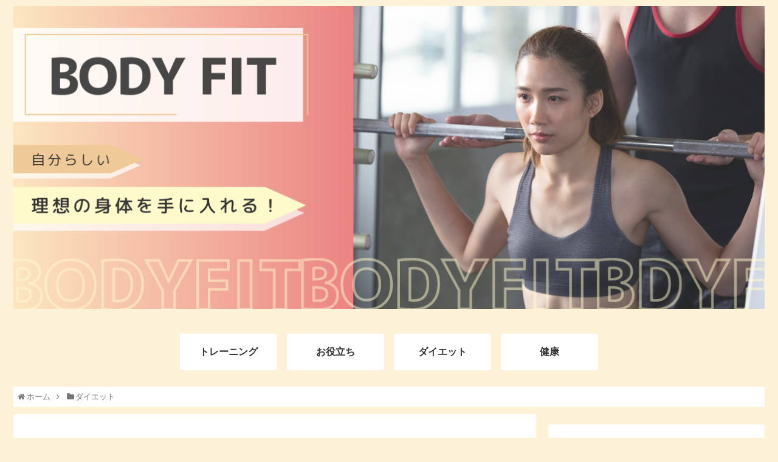

--- FILE ---
content_type: text/html; charset=UTF-8
request_url: https://sakura100.jp/archives/497
body_size: 14762
content:
<!doctype html>
<html dir="ltr" lang="ja"
	prefix="og: https://ogp.me/ns#" >

<head>
  
  
<meta charset="utf-8">

<meta http-equiv="X-UA-Compatible" content="IE=edge">

<meta name="HandheldFriendly" content="True">
<meta name="MobileOptimized" content="320">
<meta name="viewport" content="width=device-width, initial-scale=1"/>



<title>きのこを食べてダイエット！美味しいアレンジレシピをご紹介します - BODY FIT</title>

		<!-- All in One SEO 4.2.5.1 - aioseo.com -->
		<meta name="description" content="きのこはカロリーが低いのでダイエットをしたい方には、うってつけの食材です。 食物繊維も豊富に含まれているので、" />
		<meta name="robots" content="max-image-preview:large" />
		<meta name="google-site-verification" content="uKBuO_L3mIhWUIcC2vniE-gnuhyRwH5btaFSC4KyKNo" />
		<link rel="canonical" href="https://sakura100.jp/archives/497" />
		<meta name="generator" content="All in One SEO (AIOSEO) 4.2.5.1 " />
		<meta property="og:locale" content="ja_JP" />
		<meta property="og:site_name" content="BODY FIT -  自分らしい理想の身体を手に入れる！" />
		<meta property="og:type" content="article" />
		<meta property="og:title" content="きのこを食べてダイエット！美味しいアレンジレシピをご紹介します - BODY FIT" />
		<meta property="og:description" content="きのこはカロリーが低いのでダイエットをしたい方には、うってつけの食材です。 食物繊維も豊富に含まれているので、" />
		<meta property="og:url" content="https://sakura100.jp/archives/497" />
		<meta property="article:published_time" content="2022-09-30T02:27:25+00:00" />
		<meta property="article:modified_time" content="2022-09-30T02:27:25+00:00" />
		<meta name="twitter:card" content="summary" />
		<meta name="twitter:title" content="きのこを食べてダイエット！美味しいアレンジレシピをご紹介します - BODY FIT" />
		<meta name="twitter:description" content="きのこはカロリーが低いのでダイエットをしたい方には、うってつけの食材です。 食物繊維も豊富に含まれているので、" />
		<script type="application/ld+json" class="aioseo-schema">
			{"@context":"https:\/\/schema.org","@graph":[{"@type":"BreadcrumbList","@id":"https:\/\/sakura100.jp\/archives\/497#breadcrumblist","itemListElement":[{"@type":"ListItem","@id":"https:\/\/sakura100.jp\/#listItem","position":1,"item":{"@type":"WebPage","@id":"https:\/\/sakura100.jp\/","name":"\u30db\u30fc\u30e0","description":"\u81ea\u5206\u3089\u3057\u3044\u7406\u60f3\u306e\u8eab\u4f53\u3092\u624b\u306b\u5165\u308c\u308b\uff01","url":"https:\/\/sakura100.jp\/"}}]},{"@type":"Organization","@id":"https:\/\/sakura100.jp\/#organization","name":"\u30b5\u30a4\u30c8","url":"https:\/\/sakura100.jp\/"},{"@type":"WebSite","@id":"https:\/\/sakura100.jp\/#website","url":"https:\/\/sakura100.jp\/","name":"BODY FIT","description":"\u81ea\u5206\u3089\u3057\u3044\u7406\u60f3\u306e\u8eab\u4f53\u3092\u624b\u306b\u5165\u308c\u308b\uff01","inLanguage":"ja","publisher":{"@id":"https:\/\/sakura100.jp\/#organization"}},{"@type":"BlogPosting","@id":"https:\/\/sakura100.jp\/archives\/497#blogposting","name":"\u304d\u306e\u3053\u3092\u98df\u3079\u3066\u30c0\u30a4\u30a8\u30c3\u30c8\uff01\u7f8e\u5473\u3057\u3044\u30a2\u30ec\u30f3\u30b8\u30ec\u30b7\u30d4\u3092\u3054\u7d39\u4ecb\u3057\u307e\u3059 - BODY FIT","headline":"\u304d\u306e\u3053\u3092\u98df\u3079\u3066\u30c0\u30a4\u30a8\u30c3\u30c8\uff01\u7f8e\u5473\u3057\u3044\u30a2\u30ec\u30f3\u30b8\u30ec\u30b7\u30d4\u3092\u3054\u7d39\u4ecb\u3057\u307e\u3059","description":"\u304d\u306e\u3053\u306f\u30ab\u30ed\u30ea\u30fc\u304c\u4f4e\u3044\u306e\u3067\u30c0\u30a4\u30a8\u30c3\u30c8\u3092\u3057\u305f\u3044\u65b9\u306b\u306f\u3001\u3046\u3063\u3066\u3064\u3051\u306e\u98df\u6750\u3067\u3059\u3002 \u98df\u7269\u7e4a\u7dad\u3082\u8c4a\u5bcc\u306b\u542b\u307e\u308c\u3066\u3044\u308b\u306e\u3067\u3001","author":{"@id":"https:\/\/sakura100.jp\/archives\/author\/cross#author"},"publisher":{"@id":"https:\/\/sakura100.jp\/#organization"},"image":{"@type":"ImageObject","url":"https:\/\/sakura100.jp\/wp-content\/uploads\/2022\/09\/9a090b17c6df369624457b0a13970221.jpg","width":1000,"height":667},"datePublished":"2022-09-30T02:27:25+09:00","dateModified":"2022-09-30T02:27:25+09:00","inLanguage":"ja","mainEntityOfPage":{"@id":"https:\/\/sakura100.jp\/archives\/497#webpage"},"isPartOf":{"@id":"https:\/\/sakura100.jp\/archives\/497#webpage"},"articleSection":"\u30c0\u30a4\u30a8\u30c3\u30c8"},{"@type":"WebPage","@id":"https:\/\/sakura100.jp\/archives\/497#webpage","url":"https:\/\/sakura100.jp\/archives\/497","name":"\u304d\u306e\u3053\u3092\u98df\u3079\u3066\u30c0\u30a4\u30a8\u30c3\u30c8\uff01\u7f8e\u5473\u3057\u3044\u30a2\u30ec\u30f3\u30b8\u30ec\u30b7\u30d4\u3092\u3054\u7d39\u4ecb\u3057\u307e\u3059 - BODY FIT","description":"\u304d\u306e\u3053\u306f\u30ab\u30ed\u30ea\u30fc\u304c\u4f4e\u3044\u306e\u3067\u30c0\u30a4\u30a8\u30c3\u30c8\u3092\u3057\u305f\u3044\u65b9\u306b\u306f\u3001\u3046\u3063\u3066\u3064\u3051\u306e\u98df\u6750\u3067\u3059\u3002 \u98df\u7269\u7e4a\u7dad\u3082\u8c4a\u5bcc\u306b\u542b\u307e\u308c\u3066\u3044\u308b\u306e\u3067\u3001","inLanguage":"ja","isPartOf":{"@id":"https:\/\/sakura100.jp\/#website"},"breadcrumb":{"@id":"https:\/\/sakura100.jp\/archives\/497#breadcrumblist"},"author":"https:\/\/sakura100.jp\/archives\/author\/cross#author","creator":"https:\/\/sakura100.jp\/archives\/author\/cross#author","image":{"@type":"ImageObject","url":"https:\/\/sakura100.jp\/wp-content\/uploads\/2022\/09\/9a090b17c6df369624457b0a13970221.jpg","@id":"https:\/\/sakura100.jp\/#mainImage","width":1000,"height":667},"primaryImageOfPage":{"@id":"https:\/\/sakura100.jp\/archives\/497#mainImage"},"datePublished":"2022-09-30T02:27:25+09:00","dateModified":"2022-09-30T02:27:25+09:00"}]}
		</script>
		<!-- All in One SEO -->

<link rel='dns-prefetch' href='//cdnjs.cloudflare.com' />
<link rel='dns-prefetch' href='//maxcdn.bootstrapcdn.com' />
<link rel="alternate" type="application/rss+xml" title="BODY FIT &raquo; フィード" href="https://sakura100.jp/feed" />
<style id='wp-img-auto-sizes-contain-inline-css'>
img:is([sizes=auto i],[sizes^="auto," i]){contain-intrinsic-size:3000px 1500px}
/*# sourceURL=wp-img-auto-sizes-contain-inline-css */
</style>
<link rel='stylesheet' id='cocoon-style-css' href='https://sakura100.jp/wp-content/themes/cocoon-master/style.css?ver=6.9&#038;fver=20220916013846' media='all' />
<link rel='stylesheet' id='font-awesome-style-css' href='https://maxcdn.bootstrapcdn.com/font-awesome/4.7.0/css/font-awesome.min.css?ver=6.9' media='all' />
<link rel='stylesheet' id='icomoon-style-css' href='https://sakura100.jp/wp-content/themes/cocoon-master/webfonts/icomoon/style.css?ver=6.9&#038;fver=20220916013846' media='all' />
<link rel='stylesheet' id='baguettebox-style-css' href='https://sakura100.jp/wp-content/themes/cocoon-master/plugins/baguettebox/dist/baguetteBox.min.css?ver=6.9&#038;fver=20220916013846' media='all' />
<link rel='stylesheet' id='slick-theme-style-css' href='https://sakura100.jp/wp-content/themes/cocoon-master/plugins/slick/slick-theme.css?ver=6.9&#038;fver=20220916013846' media='all' />
<link rel='stylesheet' id='cocoon-skin-style-css' href='https://sakura100.jp/wp-content/themes/cocoon-master/skins/skin-ganchan13/style.css?ver=6.9&#038;fver=20220916013846' media='all' />
<style id='cocoon-skin-style-inline-css'>
@media screen and (max-width:480px){.page-body{font-size:16px}}body.public-page{background-color:#fdf1d7}#header-container,#header-container .navi,#navi .navi-in>.menu-header .sub-menu{background-color:#fdf1d7}.header,.header .site-name-text,#navi .navi-in a,#navi .navi-in a:hover{color:#fff}#navi .navi-in a,#navi .navi-in a:hover{color:#333}#navi .navi-in a:hover{background-color:rgba(255,255,255,.2)}.main{width:860px}.sidebar{width:356px}@media screen and (max-width:1242px){ .wrap{width:auto}.main,.sidebar,.sidebar-left .main,.sidebar-left .sidebar{margin:0 .5%}.main{width:67%}.sidebar{padding:0 10px;width:30%}.entry-card-thumb{width:38%}.entry-card-content{margin-left:40%}}body::after{content:url(https://sakura100.jp/wp-content/themes/cocoon-master/lib/analytics/access.php?post_id=497&post_type=post);visibility:hidden;position:absolute;bottom:0;right:0;width:1px;height:1px;overflow:hidden} .toc-checkbox{display:none}.toc-content{visibility:hidden;  height:0;opacity:.2;transition:all .5s ease-out}.toc-checkbox:checked~.toc-content{ visibility:visible;padding-top:.6em;height:100%;opacity:1}.toc-title::after{content:'[開く]';margin-left:.5em;cursor:pointer;font-size:.8em}.toc-title:hover::after{text-decoration:underline}.toc-checkbox:checked+.toc-title::after{content:'[閉じる]'}#respond{display:none}.entry-content>*,.demo .entry-content p{line-height:1.8}.entry-content>*,.demo .entry-content p{margin-top:1.4em;margin-bottom:1.4em}.entry-content>.micro-top{margin-bottom:-1.54em}.entry-content>.micro-balloon{margin-bottom:-1.12em}.entry-content>.micro-bottom{margin-top:-1.54em}.entry-content>.micro-bottom.micro-balloon{margin-top:-1.12em;margin-bottom:1.4em}
/*# sourceURL=cocoon-skin-style-inline-css */
</style>
<link rel='stylesheet' id='cocoon-child-style-css' href='https://sakura100.jp/wp-content/themes/cocoon-child-master/style.css?ver=6.9&#038;fver=20220916013927' media='all' />
<style id='wp-block-library-inline-css'>
:root{--wp-block-synced-color:#7a00df;--wp-block-synced-color--rgb:122,0,223;--wp-bound-block-color:var(--wp-block-synced-color);--wp-editor-canvas-background:#ddd;--wp-admin-theme-color:#007cba;--wp-admin-theme-color--rgb:0,124,186;--wp-admin-theme-color-darker-10:#006ba1;--wp-admin-theme-color-darker-10--rgb:0,107,160.5;--wp-admin-theme-color-darker-20:#005a87;--wp-admin-theme-color-darker-20--rgb:0,90,135;--wp-admin-border-width-focus:2px}@media (min-resolution:192dpi){:root{--wp-admin-border-width-focus:1.5px}}.wp-element-button{cursor:pointer}:root .has-very-light-gray-background-color{background-color:#eee}:root .has-very-dark-gray-background-color{background-color:#313131}:root .has-very-light-gray-color{color:#eee}:root .has-very-dark-gray-color{color:#313131}:root .has-vivid-green-cyan-to-vivid-cyan-blue-gradient-background{background:linear-gradient(135deg,#00d084,#0693e3)}:root .has-purple-crush-gradient-background{background:linear-gradient(135deg,#34e2e4,#4721fb 50%,#ab1dfe)}:root .has-hazy-dawn-gradient-background{background:linear-gradient(135deg,#faaca8,#dad0ec)}:root .has-subdued-olive-gradient-background{background:linear-gradient(135deg,#fafae1,#67a671)}:root .has-atomic-cream-gradient-background{background:linear-gradient(135deg,#fdd79a,#004a59)}:root .has-nightshade-gradient-background{background:linear-gradient(135deg,#330968,#31cdcf)}:root .has-midnight-gradient-background{background:linear-gradient(135deg,#020381,#2874fc)}:root{--wp--preset--font-size--normal:16px;--wp--preset--font-size--huge:42px}.has-regular-font-size{font-size:1em}.has-larger-font-size{font-size:2.625em}.has-normal-font-size{font-size:var(--wp--preset--font-size--normal)}.has-huge-font-size{font-size:var(--wp--preset--font-size--huge)}.has-text-align-center{text-align:center}.has-text-align-left{text-align:left}.has-text-align-right{text-align:right}.has-fit-text{white-space:nowrap!important}#end-resizable-editor-section{display:none}.aligncenter{clear:both}.items-justified-left{justify-content:flex-start}.items-justified-center{justify-content:center}.items-justified-right{justify-content:flex-end}.items-justified-space-between{justify-content:space-between}.screen-reader-text{border:0;clip-path:inset(50%);height:1px;margin:-1px;overflow:hidden;padding:0;position:absolute;width:1px;word-wrap:normal!important}.screen-reader-text:focus{background-color:#ddd;clip-path:none;color:#444;display:block;font-size:1em;height:auto;left:5px;line-height:normal;padding:15px 23px 14px;text-decoration:none;top:5px;width:auto;z-index:100000}html :where(.has-border-color){border-style:solid}html :where([style*=border-top-color]){border-top-style:solid}html :where([style*=border-right-color]){border-right-style:solid}html :where([style*=border-bottom-color]){border-bottom-style:solid}html :where([style*=border-left-color]){border-left-style:solid}html :where([style*=border-width]){border-style:solid}html :where([style*=border-top-width]){border-top-style:solid}html :where([style*=border-right-width]){border-right-style:solid}html :where([style*=border-bottom-width]){border-bottom-style:solid}html :where([style*=border-left-width]){border-left-style:solid}html :where(img[class*=wp-image-]){height:auto;max-width:100%}:where(figure){margin:0 0 1em}html :where(.is-position-sticky){--wp-admin--admin-bar--position-offset:var(--wp-admin--admin-bar--height,0px)}@media screen and (max-width:600px){html :where(.is-position-sticky){--wp-admin--admin-bar--position-offset:0px}}

/*# sourceURL=wp-block-library-inline-css */
</style><style id='wp-block-categories-inline-css' type='text/css'>
.wp-block-categories{box-sizing:border-box}.wp-block-categories.alignleft{margin-right:2em}.wp-block-categories.alignright{margin-left:2em}.wp-block-categories.wp-block-categories-dropdown.aligncenter{text-align:center}.wp-block-categories .wp-block-categories__label{display:block;width:100%}
/*# sourceURL=https://sakura100.jp/wp-includes/blocks/categories/style.min.css */
</style>
<style id='wp-block-group-inline-css' type='text/css'>
.wp-block-group{box-sizing:border-box}:where(.wp-block-group.wp-block-group-is-layout-constrained){position:relative}
/*# sourceURL=https://sakura100.jp/wp-includes/blocks/group/style.min.css */
</style>
<style id='global-styles-inline-css' type='text/css'>
:root{--wp--preset--aspect-ratio--square: 1;--wp--preset--aspect-ratio--4-3: 4/3;--wp--preset--aspect-ratio--3-4: 3/4;--wp--preset--aspect-ratio--3-2: 3/2;--wp--preset--aspect-ratio--2-3: 2/3;--wp--preset--aspect-ratio--16-9: 16/9;--wp--preset--aspect-ratio--9-16: 9/16;--wp--preset--color--black: #000000;--wp--preset--color--cyan-bluish-gray: #abb8c3;--wp--preset--color--white: #ffffff;--wp--preset--color--pale-pink: #f78da7;--wp--preset--color--vivid-red: #cf2e2e;--wp--preset--color--luminous-vivid-orange: #ff6900;--wp--preset--color--luminous-vivid-amber: #fcb900;--wp--preset--color--light-green-cyan: #7bdcb5;--wp--preset--color--vivid-green-cyan: #00d084;--wp--preset--color--pale-cyan-blue: #8ed1fc;--wp--preset--color--vivid-cyan-blue: #0693e3;--wp--preset--color--vivid-purple: #9b51e0;--wp--preset--gradient--vivid-cyan-blue-to-vivid-purple: linear-gradient(135deg,rgb(6,147,227) 0%,rgb(155,81,224) 100%);--wp--preset--gradient--light-green-cyan-to-vivid-green-cyan: linear-gradient(135deg,rgb(122,220,180) 0%,rgb(0,208,130) 100%);--wp--preset--gradient--luminous-vivid-amber-to-luminous-vivid-orange: linear-gradient(135deg,rgb(252,185,0) 0%,rgb(255,105,0) 100%);--wp--preset--gradient--luminous-vivid-orange-to-vivid-red: linear-gradient(135deg,rgb(255,105,0) 0%,rgb(207,46,46) 100%);--wp--preset--gradient--very-light-gray-to-cyan-bluish-gray: linear-gradient(135deg,rgb(238,238,238) 0%,rgb(169,184,195) 100%);--wp--preset--gradient--cool-to-warm-spectrum: linear-gradient(135deg,rgb(74,234,220) 0%,rgb(151,120,209) 20%,rgb(207,42,186) 40%,rgb(238,44,130) 60%,rgb(251,105,98) 80%,rgb(254,248,76) 100%);--wp--preset--gradient--blush-light-purple: linear-gradient(135deg,rgb(255,206,236) 0%,rgb(152,150,240) 100%);--wp--preset--gradient--blush-bordeaux: linear-gradient(135deg,rgb(254,205,165) 0%,rgb(254,45,45) 50%,rgb(107,0,62) 100%);--wp--preset--gradient--luminous-dusk: linear-gradient(135deg,rgb(255,203,112) 0%,rgb(199,81,192) 50%,rgb(65,88,208) 100%);--wp--preset--gradient--pale-ocean: linear-gradient(135deg,rgb(255,245,203) 0%,rgb(182,227,212) 50%,rgb(51,167,181) 100%);--wp--preset--gradient--electric-grass: linear-gradient(135deg,rgb(202,248,128) 0%,rgb(113,206,126) 100%);--wp--preset--gradient--midnight: linear-gradient(135deg,rgb(2,3,129) 0%,rgb(40,116,252) 100%);--wp--preset--font-size--small: 13px;--wp--preset--font-size--medium: 20px;--wp--preset--font-size--large: 36px;--wp--preset--font-size--x-large: 42px;--wp--preset--spacing--20: 0.44rem;--wp--preset--spacing--30: 0.67rem;--wp--preset--spacing--40: 1rem;--wp--preset--spacing--50: 1.5rem;--wp--preset--spacing--60: 2.25rem;--wp--preset--spacing--70: 3.38rem;--wp--preset--spacing--80: 5.06rem;--wp--preset--shadow--natural: 6px 6px 9px rgba(0, 0, 0, 0.2);--wp--preset--shadow--deep: 12px 12px 50px rgba(0, 0, 0, 0.4);--wp--preset--shadow--sharp: 6px 6px 0px rgba(0, 0, 0, 0.2);--wp--preset--shadow--outlined: 6px 6px 0px -3px rgb(255, 255, 255), 6px 6px rgb(0, 0, 0);--wp--preset--shadow--crisp: 6px 6px 0px rgb(0, 0, 0);}:where(.is-layout-flex){gap: 0.5em;}:where(.is-layout-grid){gap: 0.5em;}body .is-layout-flex{display: flex;}.is-layout-flex{flex-wrap: wrap;align-items: center;}.is-layout-flex > :is(*, div){margin: 0;}body .is-layout-grid{display: grid;}.is-layout-grid > :is(*, div){margin: 0;}:where(.wp-block-columns.is-layout-flex){gap: 2em;}:where(.wp-block-columns.is-layout-grid){gap: 2em;}:where(.wp-block-post-template.is-layout-flex){gap: 1.25em;}:where(.wp-block-post-template.is-layout-grid){gap: 1.25em;}.has-black-color{color: var(--wp--preset--color--black) !important;}.has-cyan-bluish-gray-color{color: var(--wp--preset--color--cyan-bluish-gray) !important;}.has-white-color{color: var(--wp--preset--color--white) !important;}.has-pale-pink-color{color: var(--wp--preset--color--pale-pink) !important;}.has-vivid-red-color{color: var(--wp--preset--color--vivid-red) !important;}.has-luminous-vivid-orange-color{color: var(--wp--preset--color--luminous-vivid-orange) !important;}.has-luminous-vivid-amber-color{color: var(--wp--preset--color--luminous-vivid-amber) !important;}.has-light-green-cyan-color{color: var(--wp--preset--color--light-green-cyan) !important;}.has-vivid-green-cyan-color{color: var(--wp--preset--color--vivid-green-cyan) !important;}.has-pale-cyan-blue-color{color: var(--wp--preset--color--pale-cyan-blue) !important;}.has-vivid-cyan-blue-color{color: var(--wp--preset--color--vivid-cyan-blue) !important;}.has-vivid-purple-color{color: var(--wp--preset--color--vivid-purple) !important;}.has-black-background-color{background-color: var(--wp--preset--color--black) !important;}.has-cyan-bluish-gray-background-color{background-color: var(--wp--preset--color--cyan-bluish-gray) !important;}.has-white-background-color{background-color: var(--wp--preset--color--white) !important;}.has-pale-pink-background-color{background-color: var(--wp--preset--color--pale-pink) !important;}.has-vivid-red-background-color{background-color: var(--wp--preset--color--vivid-red) !important;}.has-luminous-vivid-orange-background-color{background-color: var(--wp--preset--color--luminous-vivid-orange) !important;}.has-luminous-vivid-amber-background-color{background-color: var(--wp--preset--color--luminous-vivid-amber) !important;}.has-light-green-cyan-background-color{background-color: var(--wp--preset--color--light-green-cyan) !important;}.has-vivid-green-cyan-background-color{background-color: var(--wp--preset--color--vivid-green-cyan) !important;}.has-pale-cyan-blue-background-color{background-color: var(--wp--preset--color--pale-cyan-blue) !important;}.has-vivid-cyan-blue-background-color{background-color: var(--wp--preset--color--vivid-cyan-blue) !important;}.has-vivid-purple-background-color{background-color: var(--wp--preset--color--vivid-purple) !important;}.has-black-border-color{border-color: var(--wp--preset--color--black) !important;}.has-cyan-bluish-gray-border-color{border-color: var(--wp--preset--color--cyan-bluish-gray) !important;}.has-white-border-color{border-color: var(--wp--preset--color--white) !important;}.has-pale-pink-border-color{border-color: var(--wp--preset--color--pale-pink) !important;}.has-vivid-red-border-color{border-color: var(--wp--preset--color--vivid-red) !important;}.has-luminous-vivid-orange-border-color{border-color: var(--wp--preset--color--luminous-vivid-orange) !important;}.has-luminous-vivid-amber-border-color{border-color: var(--wp--preset--color--luminous-vivid-amber) !important;}.has-light-green-cyan-border-color{border-color: var(--wp--preset--color--light-green-cyan) !important;}.has-vivid-green-cyan-border-color{border-color: var(--wp--preset--color--vivid-green-cyan) !important;}.has-pale-cyan-blue-border-color{border-color: var(--wp--preset--color--pale-cyan-blue) !important;}.has-vivid-cyan-blue-border-color{border-color: var(--wp--preset--color--vivid-cyan-blue) !important;}.has-vivid-purple-border-color{border-color: var(--wp--preset--color--vivid-purple) !important;}.has-vivid-cyan-blue-to-vivid-purple-gradient-background{background: var(--wp--preset--gradient--vivid-cyan-blue-to-vivid-purple) !important;}.has-light-green-cyan-to-vivid-green-cyan-gradient-background{background: var(--wp--preset--gradient--light-green-cyan-to-vivid-green-cyan) !important;}.has-luminous-vivid-amber-to-luminous-vivid-orange-gradient-background{background: var(--wp--preset--gradient--luminous-vivid-amber-to-luminous-vivid-orange) !important;}.has-luminous-vivid-orange-to-vivid-red-gradient-background{background: var(--wp--preset--gradient--luminous-vivid-orange-to-vivid-red) !important;}.has-very-light-gray-to-cyan-bluish-gray-gradient-background{background: var(--wp--preset--gradient--very-light-gray-to-cyan-bluish-gray) !important;}.has-cool-to-warm-spectrum-gradient-background{background: var(--wp--preset--gradient--cool-to-warm-spectrum) !important;}.has-blush-light-purple-gradient-background{background: var(--wp--preset--gradient--blush-light-purple) !important;}.has-blush-bordeaux-gradient-background{background: var(--wp--preset--gradient--blush-bordeaux) !important;}.has-luminous-dusk-gradient-background{background: var(--wp--preset--gradient--luminous-dusk) !important;}.has-pale-ocean-gradient-background{background: var(--wp--preset--gradient--pale-ocean) !important;}.has-electric-grass-gradient-background{background: var(--wp--preset--gradient--electric-grass) !important;}.has-midnight-gradient-background{background: var(--wp--preset--gradient--midnight) !important;}.has-small-font-size{font-size: var(--wp--preset--font-size--small) !important;}.has-medium-font-size{font-size: var(--wp--preset--font-size--medium) !important;}.has-large-font-size{font-size: var(--wp--preset--font-size--large) !important;}.has-x-large-font-size{font-size: var(--wp--preset--font-size--x-large) !important;}
/*# sourceURL=global-styles-inline-css */
</style>

<style id='classic-theme-styles-inline-css'>
/*! This file is auto-generated */
.wp-block-button__link{color:#fff;background-color:#32373c;border-radius:9999px;box-shadow:none;text-decoration:none;padding:calc(.667em + 2px) calc(1.333em + 2px);font-size:1.125em}.wp-block-file__button{background:#32373c;color:#fff;text-decoration:none}
/*# sourceURL=/wp-includes/css/classic-themes.min.css */
</style>
<link rel='shortlink' href='https://sakura100.jp/?p=497' />
<!-- Cocoon canonical -->
<link rel="canonical" href="https://sakura100.jp/archives/497">
<!-- Cocoon meta description -->
<meta name="description" content="きのこはカロリーが低いのでダイエットをしたい方には、うってつけの食材です。食物繊維も豊富に含まれているので、お通じをよくしてくれる効果も期待できます。お腹周りのダイエットをしたい方にも、最適な食材といえます。ただ、きのこは油分をたくさん吸い">
<!-- Cocoon meta keywords -->
<meta name="keywords" content="ダイエット">
<!-- Cocoon JSON-LD -->
<script type="application/ld+json">
{
  "@context": "https://schema.org",
  "@type": "Article",
  "mainEntityOfPage":{
    "@type":"WebPage",
    "@id":"https://sakura100.jp/archives/497"
  },
  "headline": "きのこを食べてダイエット！美味しいアレンジレシピをご紹介します",
  "image": {
    "@type": "ImageObject",
    "url": "https://sakura100.jp/wp-content/uploads/2022/09/9a090b17c6df369624457b0a13970221.jpg",
    "width": 1000,
    "height": 667
  },
  "datePublished": "2022-09-30T11:27:25+09:00",
  "dateModified": "2022-09-30T11:27:25+09:00",
  "author": {
    "@type": "Person",
    "name": "cross"
  },
  "publisher": {
    "@type": "Organization",
    "name": "BODY FIT",
    "logo": {
      "@type": "ImageObject",
      "url": "https://sakura100.jp/wp-content/themes/cocoon-master/images/no-amp-logo.png",
      "width": 206,
      "height": 60
    }
  },
  "description": "きのこはカロリーが低いのでダイエットをしたい方には、うってつけの食材です。食物繊維も豊富に含まれているので、お通じをよくしてくれる効果も期待できます。お腹周りのダイエットをしたい方にも、最適な食材といえます。ただ、きのこは油分をたくさん吸い…"
}
</script>

<!-- OGP -->
<meta property="og:type" content="article">
<meta property="og:description" content="きのこはカロリーが低いのでダイエットをしたい方には、うってつけの食材です。食物繊維も豊富に含まれているので、お通じをよくしてくれる効果も期待できます。お腹周りのダイエットをしたい方にも、最適な食材といえます。ただ、きのこは油分をたくさん吸い">
<meta property="og:title" content="きのこを食べてダイエット！美味しいアレンジレシピをご紹介します">
<meta property="og:url" content="https://sakura100.jp/archives/497">
<meta property="og:image" content="https://sakura100.jp/wp-content/uploads/2022/09/9a090b17c6df369624457b0a13970221.jpg">
<meta property="og:site_name" content="BODY FIT">
<meta property="og:locale" content="ja_JP">
<meta property="article:published_time" content="2022-09-30T11:27:25+09:00" />
<meta property="article:modified_time" content="2022-09-30T11:27:25+09:00" />
<meta property="article:section" content="ダイエット">
<!-- /OGP -->

<!-- Twitter Card -->
<meta name="twitter:card" content="summary">
<meta name="twitter:description" content="きのこはカロリーが低いのでダイエットをしたい方には、うってつけの食材です。食物繊維も豊富に含まれているので、お通じをよくしてくれる効果も期待できます。お腹周りのダイエットをしたい方にも、最適な食材といえます。ただ、きのこは油分をたくさん吸い">
<meta name="twitter:title" content="きのこを食べてダイエット！美味しいアレンジレシピをご紹介します">
<meta name="twitter:url" content="https://sakura100.jp/archives/497">
<meta name="twitter:image" content="https://sakura100.jp/wp-content/uploads/2022/09/9a090b17c6df369624457b0a13970221.jpg">
<meta name="twitter:domain" content="sakura100.jp">
<!-- /Twitter Card -->
<link rel="icon" href="https://sakura100.jp/wp-content/uploads/2022/09/cropped-favicon-32x32.png" sizes="32x32" />
<link rel="icon" href="https://sakura100.jp/wp-content/uploads/2022/09/cropped-favicon-192x192.png" sizes="192x192" />
<link rel="apple-touch-icon" href="https://sakura100.jp/wp-content/uploads/2022/09/cropped-favicon-180x180.png" />
<meta name="msapplication-TileImage" content="https://sakura100.jp/wp-content/uploads/2022/09/cropped-favicon-270x270.png" />
		<style id="wp-custom-css">
			
.footer-bottom-logo {
	display:none;
}
.footer {
	border-bottom:none;
}
.key-btn {
	background-color: #eb8383 ;
}
.pagination .current {
	border:2px solid #eb8383;
}
.cat-label-9, .cat-label-19, .cat-label-29, .cat-label-39, .cat-label-49, .cat-label-59 {
	background-color:#DBB3CB
}
.cat-label-10, .cat-label-20, .cat-label-30, .cat-label-40, .cat-label-50, .cat-label-60 {
	background-color:#EFD094;
}
.cat-label-2, .cat-label-12, .cat-label-22, .cat-label-32, .cat-label-42, .cat-label-52 {
		background-color:#C6DD77;
}
.cat-label-1, .cat-label-11, .cat-label-21, .cat-label-31, .cat-label-41, .cat-label-51 {
	background-color:#83DEE1;
}		</style>
		



</head>

<body class="wp-singular post-template-default single single-post postid-497 single-format-standard wp-theme-cocoon-master wp-child-theme-cocoon-child-master public-page page-body categoryid-11 ff-yu-gothic fz-18px fw-400 hlt-center-logo-wrap ect-entry-card-wrap rect-entry-card-wrap  no-scrollable-sidebar no-scrollable-main sidebar-right mblt-slide-in author-admin mobile-button-slide-in no-mobile-sidebar no-post-date no-post-update no-post-author no-sp-snippet no-sp-snippet-related" itemscope itemtype="https://schema.org/WebPage">





<div id="container" class="container cf">
  
<div id="header-container" class="header-container">
  <div class="header-container-in hlt-center-logo">
    <header id="header" class="header ba-fixed cf" itemscope itemtype="https://schema.org/WPHeader">

      <div id="header-in" class="header-in wrap cf" itemscope itemtype="https://schema.org/WebSite">

        
        <div class="logo logo-header logo-image"><a href="https://sakura100.jp" class="site-name site-name-text-link" itemprop="url"><span class="site-name-text" itemprop="name about"><img class="site-logo-image" src="https://sakura100.jp/wp-content/uploads/2022/09/header.png" alt="BODY FIT"></span></a></div>
        
      </div>

    </header>

    <!-- Navigation -->
<nav id="navi" class="navi cf" itemscope itemtype="https://schema.org/SiteNavigationElement">
  <div id="navi-in" class="navi-in wrap cf">
    <ul id="menu-%e3%82%ab%e3%83%86%e3%82%b4%e3%83%aa%e3%83%bc" class="menu-header"><li id="menu-item-622" class="menu-item menu-item-type-taxonomy menu-item-object-category"><a href="https://sakura100.jp/archives/category/%e3%83%88%e3%83%ac%e3%83%bc%e3%83%8b%e3%83%b3%e3%82%b0"><div class="caption-wrap"><div class="item-label">トレーニング</div></div></a></li>
<li id="menu-item-623" class="menu-item menu-item-type-taxonomy menu-item-object-category"><a href="https://sakura100.jp/archives/category/%e3%81%8a%e5%bd%b9%e7%ab%8b%e3%81%a1"><div class="caption-wrap"><div class="item-label">お役立ち</div></div></a></li>
<li id="menu-item-624" class="menu-item menu-item-type-taxonomy menu-item-object-category current-post-ancestor current-menu-parent current-post-parent"><a href="https://sakura100.jp/archives/category/%e3%83%80%e3%82%a4%e3%82%a8%e3%83%83%e3%83%88"><div class="caption-wrap"><div class="item-label">ダイエット</div></div></a></li>
<li id="menu-item-625" class="menu-item menu-item-type-taxonomy menu-item-object-category"><a href="https://sakura100.jp/archives/category/%e5%81%a5%e5%ba%b7"><div class="caption-wrap"><div class="item-label">健康</div></div></a></li>
</ul>    <ul id="menu-%e3%82%ab%e3%83%86%e3%82%b4%e3%83%aa%e3%83%bc-1" class="menu-mobile"><li id="menu-item-622" class="menu-item menu-item-type-taxonomy menu-item-object-category"><a href="https://sakura100.jp/archives/category/%e3%83%88%e3%83%ac%e3%83%bc%e3%83%8b%e3%83%b3%e3%82%b0"><div class="caption-wrap"><div class="item-label">トレーニング</div></div></a></li>
<li id="menu-item-623" class="menu-item menu-item-type-taxonomy menu-item-object-category"><a href="https://sakura100.jp/archives/category/%e3%81%8a%e5%bd%b9%e7%ab%8b%e3%81%a1"><div class="caption-wrap"><div class="item-label">お役立ち</div></div></a></li>
<li id="menu-item-624" class="menu-item menu-item-type-taxonomy menu-item-object-category current-post-ancestor current-menu-parent current-post-parent"><a href="https://sakura100.jp/archives/category/%e3%83%80%e3%82%a4%e3%82%a8%e3%83%83%e3%83%88"><div class="caption-wrap"><div class="item-label">ダイエット</div></div></a></li>
<li id="menu-item-625" class="menu-item menu-item-type-taxonomy menu-item-object-category"><a href="https://sakura100.jp/archives/category/%e5%81%a5%e5%ba%b7"><div class="caption-wrap"><div class="item-label">健康</div></div></a></li>
</ul>  </div><!-- /#navi-in -->
</nav>
<!-- /Navigation -->
  </div><!-- /.header-container-in -->
</div><!-- /.header-container -->

  
  

  
  
  <div id="breadcrumb" class="breadcrumb breadcrumb-category sbp-main-before wrap" itemscope itemtype="https://schema.org/BreadcrumbList"><div class="breadcrumb-home" itemscope itemtype="https://schema.org/ListItem" itemprop="itemListElement"><span class="fa fa-home fa-fw"></span><a href="https://sakura100.jp" itemprop="item"><span itemprop="name">ホーム</span></a><meta itemprop="position" content="1" /><span class="sp"><span class="fa fa-angle-right"></span></span></div><div class="breadcrumb-item" itemscope itemtype="https://schema.org/ListItem" itemprop="itemListElement"><span class="fa fa-folder fa-fw"></span><a href="https://sakura100.jp/archives/category/%e3%83%80%e3%82%a4%e3%82%a8%e3%83%83%e3%83%88" itemprop="item"><span itemprop="name">ダイエット</span></a><meta itemprop="position" content="2" /></div></div><!-- /#breadcrumb -->
  
  
  <div id="content" class="content cf">

    <div id="content-in" class="content-in wrap">

        <main id="main" class="main" itemscope itemtype="https://schema.org/Blog">



<article id="post-497" class="article post-497 post type-post status-publish format-standard has-post-thumbnail hentry category-11-post" itemscope="itemscope" itemprop="blogPost" itemtype="https://schema.org/BlogPosting">
  
      
      
      <header class="article-header entry-header">
        <h1 class="entry-title" itemprop="headline">
          きのこを食べてダイエット！美味しいアレンジレシピをご紹介します        </h1>

        
        
        <div class="eye-catch-wrap">
<figure class="eye-catch" itemprop="image" itemscope itemtype="https://schema.org/ImageObject">
  <img width="1000" height="667" src="https://sakura100.jp/wp-content/uploads/2022/09/9a090b17c6df369624457b0a13970221.jpg" class="attachment-1000x667 size-1000x667 eye-catch-image wp-post-image" alt="" decoding="async" fetchpriority="high" srcset="https://sakura100.jp/wp-content/uploads/2022/09/9a090b17c6df369624457b0a13970221.jpg 1000w, https://sakura100.jp/wp-content/uploads/2022/09/9a090b17c6df369624457b0a13970221-300x200.jpg 300w, https://sakura100.jp/wp-content/uploads/2022/09/9a090b17c6df369624457b0a13970221-768x512.jpg 768w" sizes="(max-width: 1000px) 100vw, 1000px" />  <meta itemprop="url" content="https://sakura100.jp/wp-content/uploads/2022/09/9a090b17c6df369624457b0a13970221.jpg">
  <meta itemprop="width" content="1000">
  <meta itemprop="height" content="667">
  <span class="cat-label cat-label-11">ダイエット</span></figure>
</div>

        

        <div class="date-tags display-none">
  <span class="post-date display-none"><time class="entry-date date published updated" datetime="2022-09-30T11:27:25+09:00" itemprop="datePublished dateModified">2022.09.30</time></span>
  </div>


         
        
        
      </header>

      <div class="entry-content cf" itemprop="mainEntityOfPage">
      <p>きのこはカロリーが低いのでダイエットをしたい方には、うってつけの食材です。</p>
<p>食物繊維も豊富に含まれているので、お通じをよくしてくれる効果も期待できます。</p>
<p>お腹周りのダイエットをしたい方にも、最適な食材といえます。</p>
<p>ただ、きのこは油分をたくさん吸いやすいという特徴がありますので、調理する際には少し注意が必要です。</p>
<p>おすすめの調理法は、蒸し焼きです。</p>
<p>アルミフォイルなどできのこや野菜などをくるんで、フライパンの上に置いて蒸し焼きにするだけで、美味しく味わうことができます。</p>
<p>塩やコショウなどを振ってお好みで味付けをしてみるとよいでしょう。</p>
<p>この方法ならば油も一切使いませんので、カロリーオーバーになる心配がありません。</p>
      </div>

      
      <footer class="article-footer entry-footer">

        
        
        
<div class="entry-categories-tags ctdt-one-row">
  <div class="entry-categories"><a class="cat-link cat-link-11" href="https://sakura100.jp/archives/category/%e3%83%80%e3%82%a4%e3%82%a8%e3%83%83%e3%83%88">ダイエット</a></div>
  <div class="entry-tags"></div>
</div>

        
        
        
        
        
        
        
        
        
        <div class="footer-meta">
  <div class="author-info">
    <a href="https://sakura100.jp/archives/author/cross" class="author-link">
      <span class="post-author vcard author" itemprop="editor author creator copyrightHolder" itemscope itemtype="https://schema.org/Person">
        <span class="author-name fn" itemprop="name">cross</span>
      </span>
    </a>
  </div>
</div>

        <!-- publisher設定 -->
                <div class="publisher" itemprop="publisher" itemscope itemtype="https://schema.org/Organization">
            <div itemprop="logo" itemscope itemtype="https://schema.org/ImageObject">
              <img src="https://sakura100.jp/wp-content/themes/cocoon-master/images/no-amp-logo.png" width="206" height="60" alt="">
              <meta itemprop="url" content="https://sakura100.jp/wp-content/themes/cocoon-master/images/no-amp-logo.png">
              <meta itemprop="width" content="206">
              <meta itemprop="height" content="60">
            </div>
            <div itemprop="name">BODY FIT</div>
        </div>
      </footer>

    </article>


<div class="under-entry-content">
  <aside id="related-entries" class="related-entries rect-entry-card">
  <h2 class="related-entry-heading">
    <span class="related-entry-main-heading main-caption">
      関連記事    </span>
      </h2>
  <div class="related-list">
           <a href="https://sakura100.jp/archives/494" class="related-entry-card-wrap a-wrap border-element cf" title="納豆を食べてダイエット！美味しいアレンジレシピをご紹介します">
<article class="related-entry-card e-card cf">

  <figure class="related-entry-card-thumb card-thumb e-card-thumb">
        <img width="160" height="90" src="https://sakura100.jp/wp-content/uploads/2022/09/9a090b17c6df369624457b0a13970221-160x90.jpg" class="related-entry-card-thumb-image card-thumb-image wp-post-image" alt="" decoding="async" loading="lazy" srcset="https://sakura100.jp/wp-content/uploads/2022/09/9a090b17c6df369624457b0a13970221-160x90.jpg 160w, https://sakura100.jp/wp-content/uploads/2022/09/9a090b17c6df369624457b0a13970221-120x68.jpg 120w, https://sakura100.jp/wp-content/uploads/2022/09/9a090b17c6df369624457b0a13970221-320x180.jpg 320w" sizes="auto, (max-width: 160px) 100vw, 160px" />        <span class="cat-label cat-label-11">ダイエット</span>  </figure><!-- /.related-entry-thumb -->

  <div class="related-entry-card-content card-content e-card-content">
    <h3 class="related-entry-card-title card-title e-card-title">
      納豆を食べてダイエット！美味しいアレンジレシピをご紹介します    </h3>
        <div class="related-entry-card-snippet card-snippet e-card-snippet">
      納豆はそのまま食べても美味しいですが、ダイエットに活用するならアレンジレシピで更に美味しくいただきたいものです。


刻みネギとしらすを加えて卵の黄身を落とすアレンジは、低カロリーなのにボリュームたっぷり食べられます。


醤油を垂らすのも...    </div>
        <div class="related-entry-card-meta card-meta e-card-meta">
      <div class="related-entry-card-info e-card-info">
                              </div>
    </div>

  </div><!-- /.related-entry-card-content -->



</article><!-- /.related-entry-card -->
</a><!-- /.related-entry-card-wrap -->
       <a href="https://sakura100.jp/archives/561" class="related-entry-card-wrap a-wrap border-element cf" title="プロテインがダイエットに効く理由とは？おすすめ商品とともにご紹介">
<article class="related-entry-card e-card cf">

  <figure class="related-entry-card-thumb card-thumb e-card-thumb">
        <img width="160" height="90" src="https://sakura100.jp/wp-content/uploads/2022/09/9a090b17c6df369624457b0a13970221-160x90.jpg" class="related-entry-card-thumb-image card-thumb-image wp-post-image" alt="" decoding="async" loading="lazy" srcset="https://sakura100.jp/wp-content/uploads/2022/09/9a090b17c6df369624457b0a13970221-160x90.jpg 160w, https://sakura100.jp/wp-content/uploads/2022/09/9a090b17c6df369624457b0a13970221-120x68.jpg 120w, https://sakura100.jp/wp-content/uploads/2022/09/9a090b17c6df369624457b0a13970221-320x180.jpg 320w" sizes="auto, (max-width: 160px) 100vw, 160px" />        <span class="cat-label cat-label-11">ダイエット</span>  </figure><!-- /.related-entry-thumb -->

  <div class="related-entry-card-content card-content e-card-content">
    <h3 class="related-entry-card-title card-title e-card-title">
      プロテインがダイエットに効く理由とは？おすすめ商品とともにご紹介    </h3>
        <div class="related-entry-card-snippet card-snippet e-card-snippet">
      プロテインがダイエットに聞く理由は複数あります。

まずタンパク質を手軽に摂取できるため、筋肉がつきやすいことがあります。

体の筋肉量が増えると、基礎代謝も運動時の消費カロリーも増えるため、脂肪が燃焼しやすくなるのです。

プロテインで筋...    </div>
        <div class="related-entry-card-meta card-meta e-card-meta">
      <div class="related-entry-card-info e-card-info">
                              </div>
    </div>

  </div><!-- /.related-entry-card-content -->



</article><!-- /.related-entry-card -->
</a><!-- /.related-entry-card-wrap -->
       <a href="https://sakura100.jp/archives/514" class="related-entry-card-wrap a-wrap border-element cf" title="【クランチ】女性のダイエットにおすすめな無酸素運動をご紹介！">
<article class="related-entry-card e-card cf">

  <figure class="related-entry-card-thumb card-thumb e-card-thumb">
        <img width="160" height="90" src="https://sakura100.jp/wp-content/uploads/2022/09/9a090b17c6df369624457b0a13970221-160x90.jpg" class="related-entry-card-thumb-image card-thumb-image wp-post-image" alt="" decoding="async" loading="lazy" srcset="https://sakura100.jp/wp-content/uploads/2022/09/9a090b17c6df369624457b0a13970221-160x90.jpg 160w, https://sakura100.jp/wp-content/uploads/2022/09/9a090b17c6df369624457b0a13970221-120x68.jpg 120w, https://sakura100.jp/wp-content/uploads/2022/09/9a090b17c6df369624457b0a13970221-320x180.jpg 320w" sizes="auto, (max-width: 160px) 100vw, 160px" />        <span class="cat-label cat-label-11">ダイエット</span>  </figure><!-- /.related-entry-thumb -->

  <div class="related-entry-card-content card-content e-card-content">
    <h3 class="related-entry-card-title card-title e-card-title">
      【クランチ】女性のダイエットにおすすめな無酸素運動をご紹介！    </h3>
        <div class="related-entry-card-snippet card-snippet e-card-snippet">
      無酸素運動は脂肪燃焼効果が高く、ダイエットと同時に体型を引き締め美しいスタイルを手に入れることができます。

女性におすすめの無酸素運動の一つがクランチで、腹直筋を鍛えることが可能です。

筋肉トレーニングの一種なので、ぽっこり出たお腹をへ...    </div>
        <div class="related-entry-card-meta card-meta e-card-meta">
      <div class="related-entry-card-info e-card-info">
                              </div>
    </div>

  </div><!-- /.related-entry-card-content -->



</article><!-- /.related-entry-card -->
</a><!-- /.related-entry-card-wrap -->
       <a href="https://sakura100.jp/archives/499" class="related-entry-card-wrap a-wrap border-element cf" title="【暗闇フィットネス編】ストレス発散しながら楽しく痩せよう！">
<article class="related-entry-card e-card cf">

  <figure class="related-entry-card-thumb card-thumb e-card-thumb">
        <img width="160" height="90" src="https://sakura100.jp/wp-content/uploads/2022/09/bfd076cd5653835da56153892d570761-160x90.jpg" class="related-entry-card-thumb-image card-thumb-image wp-post-image" alt="" decoding="async" loading="lazy" srcset="https://sakura100.jp/wp-content/uploads/2022/09/bfd076cd5653835da56153892d570761-160x90.jpg 160w, https://sakura100.jp/wp-content/uploads/2022/09/bfd076cd5653835da56153892d570761-120x68.jpg 120w, https://sakura100.jp/wp-content/uploads/2022/09/bfd076cd5653835da56153892d570761-320x180.jpg 320w" sizes="auto, (max-width: 160px) 100vw, 160px" />        <span class="cat-label cat-label-11">ダイエット</span>  </figure><!-- /.related-entry-thumb -->

  <div class="related-entry-card-content card-content e-card-content">
    <h3 class="related-entry-card-title card-title e-card-title">
      【暗闇フィットネス編】ストレス発散しながら楽しく痩せよう！    </h3>
        <div class="related-entry-card-snippet card-snippet e-card-snippet">
      暗闇フィットネスはスタジオの照明を落としてミラーボールやスポットライトで僅かに照らし、アップテンポの音楽を大音量で流した空間でフィットネスを行うものです。

視界が狭まることでインストラクターの指示や手本の動きに集中することができ、音楽に乗...    </div>
        <div class="related-entry-card-meta card-meta e-card-meta">
      <div class="related-entry-card-info e-card-info">
                              </div>
    </div>

  </div><!-- /.related-entry-card-content -->



</article><!-- /.related-entry-card -->
</a><!-- /.related-entry-card-wrap -->
       <a href="https://sakura100.jp/archives/506" class="related-entry-card-wrap a-wrap border-element cf" title="【ウォーキング】女性のダイエットにおすすめな有酸素運動をご紹介！">
<article class="related-entry-card e-card cf">

  <figure class="related-entry-card-thumb card-thumb e-card-thumb">
        <img width="160" height="90" src="https://sakura100.jp/wp-content/uploads/2022/09/9a090b17c6df369624457b0a13970221-160x90.jpg" class="related-entry-card-thumb-image card-thumb-image wp-post-image" alt="" decoding="async" loading="lazy" srcset="https://sakura100.jp/wp-content/uploads/2022/09/9a090b17c6df369624457b0a13970221-160x90.jpg 160w, https://sakura100.jp/wp-content/uploads/2022/09/9a090b17c6df369624457b0a13970221-120x68.jpg 120w, https://sakura100.jp/wp-content/uploads/2022/09/9a090b17c6df369624457b0a13970221-320x180.jpg 320w" sizes="auto, (max-width: 160px) 100vw, 160px" />        <span class="cat-label cat-label-11">ダイエット</span>  </figure><!-- /.related-entry-thumb -->

  <div class="related-entry-card-content card-content e-card-content">
    <h3 class="related-entry-card-title card-title e-card-title">
      【ウォーキング】女性のダイエットにおすすめな有酸素運動をご紹介！    </h3>
        <div class="related-entry-card-snippet card-snippet e-card-snippet">
      新型コロナウイルスの影響で、在宅勤務が多くなったという人が増えて、その結果運動量が足りず太ってしまうという人がとても多くなってきています。

そこでおすすめとなっているのが、ウォーキングなのです。

激しい運動を自宅でするとなると飛んだり跳...    </div>
        <div class="related-entry-card-meta card-meta e-card-meta">
      <div class="related-entry-card-info e-card-info">
                              </div>
    </div>

  </div><!-- /.related-entry-card-content -->



</article><!-- /.related-entry-card -->
</a><!-- /.related-entry-card-wrap -->
       <a href="https://sakura100.jp/archives/510" class="related-entry-card-wrap a-wrap border-element cf" title="【スクワット】女性のダイエットにおすすめな無酸素運動をご紹介！">
<article class="related-entry-card e-card cf">

  <figure class="related-entry-card-thumb card-thumb e-card-thumb">
        <img width="160" height="90" src="https://sakura100.jp/wp-content/uploads/2022/09/9a090b17c6df369624457b0a13970221-160x90.jpg" class="related-entry-card-thumb-image card-thumb-image wp-post-image" alt="" decoding="async" loading="lazy" srcset="https://sakura100.jp/wp-content/uploads/2022/09/9a090b17c6df369624457b0a13970221-160x90.jpg 160w, https://sakura100.jp/wp-content/uploads/2022/09/9a090b17c6df369624457b0a13970221-120x68.jpg 120w, https://sakura100.jp/wp-content/uploads/2022/09/9a090b17c6df369624457b0a13970221-320x180.jpg 320w" sizes="auto, (max-width: 160px) 100vw, 160px" />        <span class="cat-label cat-label-11">ダイエット</span>  </figure><!-- /.related-entry-thumb -->

  <div class="related-entry-card-content card-content e-card-content">
    <h3 class="related-entry-card-title card-title e-card-title">
      【スクワット】女性のダイエットにおすすめな無酸素運動をご紹介！    </h3>
        <div class="related-entry-card-snippet card-snippet e-card-snippet">
      痩せるには有酸素運動が効果的と言われます。

主なものはウォーキングと言った類です。

しかし歩くことで痩せるのは至難の業と言えます。

なぜなら歩くことで痩せようと思うと、最低でも1時間以上は歩かなければいけません。

だがそこまで大変な...    </div>
        <div class="related-entry-card-meta card-meta e-card-meta">
      <div class="related-entry-card-info e-card-info">
                              </div>
    </div>

  </div><!-- /.related-entry-card-content -->



</article><!-- /.related-entry-card -->
</a><!-- /.related-entry-card-wrap -->
  
    </div>
</aside>

  
  
  <div id="pager-post-navi" class="pager-post-navi post-navi-default cf">
<a href="https://sakura100.jp/archives/470" title="トレーニング用ウェアを選ぶ時のポイントを解説します！" class="prev-post a-wrap border-element cf">
        <figure class="prev-post-thumb card-thumb"><img width="120" height="68" src="https://sakura100.jp/wp-content/uploads/2022/09/ba1f62d60cf2b27b2bc62ceb6cdc6fa6-120x68.jpg" class="attachment-thumb120 size-thumb120 wp-post-image" alt="" decoding="async" loading="lazy" srcset="https://sakura100.jp/wp-content/uploads/2022/09/ba1f62d60cf2b27b2bc62ceb6cdc6fa6-120x68.jpg 120w, https://sakura100.jp/wp-content/uploads/2022/09/ba1f62d60cf2b27b2bc62ceb6cdc6fa6-160x90.jpg 160w, https://sakura100.jp/wp-content/uploads/2022/09/ba1f62d60cf2b27b2bc62ceb6cdc6fa6-320x180.jpg 320w" sizes="auto, (max-width: 120px) 100vw, 120px" /></figure>
        <div class="prev-post-title">トレーニング用ウェアを選ぶ時のポイントを解説します！</div></a><a href="https://sakura100.jp/archives/554" title="【短期集中】パーソナルジムで効果が出る期間や頻度をお教えします！" class="next-post a-wrap cf">
        <figure class="next-post-thumb card-thumb">
        <img width="120" height="68" src="https://sakura100.jp/wp-content/uploads/2022/09/ac88926330a4075deadfa04564a7bbcf-120x68.jpg" class="attachment-thumb120 size-thumb120 wp-post-image" alt="" decoding="async" loading="lazy" srcset="https://sakura100.jp/wp-content/uploads/2022/09/ac88926330a4075deadfa04564a7bbcf-120x68.jpg 120w, https://sakura100.jp/wp-content/uploads/2022/09/ac88926330a4075deadfa04564a7bbcf-160x90.jpg 160w, https://sakura100.jp/wp-content/uploads/2022/09/ac88926330a4075deadfa04564a7bbcf-320x180.jpg 320w" sizes="auto, (max-width: 120px) 100vw, 120px" /></figure>
<div class="next-post-title">【短期集中】パーソナルジムで効果が出る期間や頻度をお教えします！</div></a></div><!-- /.pager-post-navi -->

  
  
</div>



          </main>

        <div id="sidebar" class="sidebar nwa cf" role="complementary">

  
	<aside id="new_entries-6" class="widget widget-sidebar widget-sidebar-standard widget_new_entries"><h3 class="widget-sidebar-title widget-title">新着記事</h3>  <div class="new-entry-cards widget-entry-cards no-icon cf">
      <a href="https://sakura100.jp/archives/571" class="new-entry-card-link widget-entry-card-link a-wrap" title="水を飲むと体重減量？効果的な飲むタイミングをご紹介いたします">
    <div class="new-entry-card widget-entry-card e-card cf">
      <figure class="new-entry-card-thumb widget-entry-card-thumb card-thumb">
              <img width="120" height="68" src="https://sakura100.jp/wp-content/uploads/2022/09/a487a4db89b53e27295c56c5cb440562-120x68.jpg" class="attachment-thumb120 size-thumb120 wp-post-image" alt="" decoding="async" loading="lazy" srcset="https://sakura100.jp/wp-content/uploads/2022/09/a487a4db89b53e27295c56c5cb440562-120x68.jpg 120w, https://sakura100.jp/wp-content/uploads/2022/09/a487a4db89b53e27295c56c5cb440562-160x90.jpg 160w, https://sakura100.jp/wp-content/uploads/2022/09/a487a4db89b53e27295c56c5cb440562-320x180.jpg 320w" sizes="auto, (max-width: 120px) 100vw, 120px" />            <span class="cat-label cat-label-12 display-none">健康</span>      </figure><!-- /.new-entry-card-thumb -->

      <div class="new-entry-card-content widget-entry-card-content card-content">
        <div class="new-entry-card-title widget-entry-card-title card-title">水を飲むと体重減量？効果的な飲むタイミングをご紹介いたします</div>
        <div class="new-entry-card-date widget-entry-card-date display-none">
  <span class="new-entry-card-post-date widget-entry-card-post-date post-date">2022.09.30</span></div>      </div><!-- /.new-entry-content -->
    </div><!-- /.new-entry-card -->
  </a><!-- /.new-entry-card-link -->
    <a href="https://sakura100.jp/archives/572" class="new-entry-card-link widget-entry-card-link a-wrap" title="美容効果も期待できるホットヨガのおすすめスタジオ3選">
    <div class="new-entry-card widget-entry-card e-card cf">
      <figure class="new-entry-card-thumb widget-entry-card-thumb card-thumb">
              <img width="120" height="68" src="https://sakura100.jp/wp-content/uploads/2022/09/c4f518ca7c91327c8c6e48f74a9a37cc-120x68.jpg" class="attachment-thumb120 size-thumb120 wp-post-image" alt="" decoding="async" loading="lazy" srcset="https://sakura100.jp/wp-content/uploads/2022/09/c4f518ca7c91327c8c6e48f74a9a37cc-120x68.jpg 120w, https://sakura100.jp/wp-content/uploads/2022/09/c4f518ca7c91327c8c6e48f74a9a37cc-160x90.jpg 160w, https://sakura100.jp/wp-content/uploads/2022/09/c4f518ca7c91327c8c6e48f74a9a37cc-320x180.jpg 320w" sizes="auto, (max-width: 120px) 100vw, 120px" />            <span class="cat-label cat-label-9 display-none">トレーニング</span>      </figure><!-- /.new-entry-card-thumb -->

      <div class="new-entry-card-content widget-entry-card-content card-content">
        <div class="new-entry-card-title widget-entry-card-title card-title">美容効果も期待できるホットヨガのおすすめスタジオ3選</div>
        <div class="new-entry-card-date widget-entry-card-date display-none">
  <span class="new-entry-card-post-date widget-entry-card-post-date post-date">2022.09.30</span></div>      </div><!-- /.new-entry-content -->
    </div><!-- /.new-entry-card -->
  </a><!-- /.new-entry-card-link -->
    <a href="https://sakura100.jp/archives/576" class="new-entry-card-link widget-entry-card-link a-wrap" title="手軽にできる縄跳びダイエットで理想のカラダを手に入れよう！">
    <div class="new-entry-card widget-entry-card e-card cf">
      <figure class="new-entry-card-thumb widget-entry-card-thumb card-thumb">
              <img width="120" height="68" src="https://sakura100.jp/wp-content/uploads/2022/09/f480851c0bb6860cfc74dc2718e97c27-120x68.jpg" class="attachment-thumb120 size-thumb120 wp-post-image" alt="" decoding="async" loading="lazy" srcset="https://sakura100.jp/wp-content/uploads/2022/09/f480851c0bb6860cfc74dc2718e97c27-120x68.jpg 120w, https://sakura100.jp/wp-content/uploads/2022/09/f480851c0bb6860cfc74dc2718e97c27-160x90.jpg 160w, https://sakura100.jp/wp-content/uploads/2022/09/f480851c0bb6860cfc74dc2718e97c27-320x180.jpg 320w" sizes="auto, (max-width: 120px) 100vw, 120px" />            <span class="cat-label cat-label-9 display-none">トレーニング</span>      </figure><!-- /.new-entry-card-thumb -->

      <div class="new-entry-card-content widget-entry-card-content card-content">
        <div class="new-entry-card-title widget-entry-card-title card-title">手軽にできる縄跳びダイエットで理想のカラダを手に入れよう！</div>
        <div class="new-entry-card-date widget-entry-card-date display-none">
  <span class="new-entry-card-post-date widget-entry-card-post-date post-date">2022.09.30</span></div>      </div><!-- /.new-entry-content -->
    </div><!-- /.new-entry-card -->
  </a><!-- /.new-entry-card-link -->
    <a href="https://sakura100.jp/archives/470" class="new-entry-card-link widget-entry-card-link a-wrap" title="トレーニング用ウェアを選ぶ時のポイントを解説します！">
    <div class="new-entry-card widget-entry-card e-card cf">
      <figure class="new-entry-card-thumb widget-entry-card-thumb card-thumb">
              <img width="120" height="68" src="https://sakura100.jp/wp-content/uploads/2022/09/ba1f62d60cf2b27b2bc62ceb6cdc6fa6-120x68.jpg" class="attachment-thumb120 size-thumb120 wp-post-image" alt="" decoding="async" loading="lazy" srcset="https://sakura100.jp/wp-content/uploads/2022/09/ba1f62d60cf2b27b2bc62ceb6cdc6fa6-120x68.jpg 120w, https://sakura100.jp/wp-content/uploads/2022/09/ba1f62d60cf2b27b2bc62ceb6cdc6fa6-160x90.jpg 160w, https://sakura100.jp/wp-content/uploads/2022/09/ba1f62d60cf2b27b2bc62ceb6cdc6fa6-320x180.jpg 320w" sizes="auto, (max-width: 120px) 100vw, 120px" />            <span class="cat-label cat-label-10 display-none">お役立ち</span>      </figure><!-- /.new-entry-card-thumb -->

      <div class="new-entry-card-content widget-entry-card-content card-content">
        <div class="new-entry-card-title widget-entry-card-title card-title">トレーニング用ウェアを選ぶ時のポイントを解説します！</div>
        <div class="new-entry-card-date widget-entry-card-date display-none">
  <span class="new-entry-card-post-date widget-entry-card-post-date post-date">2022.09.30</span></div>      </div><!-- /.new-entry-content -->
    </div><!-- /.new-entry-card -->
  </a><!-- /.new-entry-card-link -->
    <a href="https://sakura100.jp/archives/488" class="new-entry-card-link widget-entry-card-link a-wrap" title="オートミールを食べてダイエット！美味しいアレンジレシピをご紹介します">
    <div class="new-entry-card widget-entry-card e-card cf">
      <figure class="new-entry-card-thumb widget-entry-card-thumb card-thumb">
              <img width="120" height="68" src="https://sakura100.jp/wp-content/uploads/2022/09/43d63ae2990c5de079d2f15b5ee57687-120x68.jpg" class="attachment-thumb120 size-thumb120 wp-post-image" alt="" decoding="async" loading="lazy" srcset="https://sakura100.jp/wp-content/uploads/2022/09/43d63ae2990c5de079d2f15b5ee57687-120x68.jpg 120w, https://sakura100.jp/wp-content/uploads/2022/09/43d63ae2990c5de079d2f15b5ee57687-160x90.jpg 160w, https://sakura100.jp/wp-content/uploads/2022/09/43d63ae2990c5de079d2f15b5ee57687-320x180.jpg 320w" sizes="auto, (max-width: 120px) 100vw, 120px" />            <span class="cat-label cat-label-11 display-none">ダイエット</span>      </figure><!-- /.new-entry-card-thumb -->

      <div class="new-entry-card-content widget-entry-card-content card-content">
        <div class="new-entry-card-title widget-entry-card-title card-title">オートミールを食べてダイエット！美味しいアレンジレシピをご紹介します</div>
        <div class="new-entry-card-date widget-entry-card-date display-none">
  <span class="new-entry-card-post-date widget-entry-card-post-date post-date">2022.09.30</span></div>      </div><!-- /.new-entry-content -->
    </div><!-- /.new-entry-card -->
  </a><!-- /.new-entry-card-link -->
    <a href="https://sakura100.jp/archives/499" class="new-entry-card-link widget-entry-card-link a-wrap" title="【暗闇フィットネス編】ストレス発散しながら楽しく痩せよう！">
    <div class="new-entry-card widget-entry-card e-card cf">
      <figure class="new-entry-card-thumb widget-entry-card-thumb card-thumb">
              <img width="120" height="68" src="https://sakura100.jp/wp-content/uploads/2022/09/bfd076cd5653835da56153892d570761-120x68.jpg" class="attachment-thumb120 size-thumb120 wp-post-image" alt="" decoding="async" loading="lazy" srcset="https://sakura100.jp/wp-content/uploads/2022/09/bfd076cd5653835da56153892d570761-120x68.jpg 120w, https://sakura100.jp/wp-content/uploads/2022/09/bfd076cd5653835da56153892d570761-160x90.jpg 160w, https://sakura100.jp/wp-content/uploads/2022/09/bfd076cd5653835da56153892d570761-320x180.jpg 320w" sizes="auto, (max-width: 120px) 100vw, 120px" />            <span class="cat-label cat-label-11 display-none">ダイエット</span>      </figure><!-- /.new-entry-card-thumb -->

      <div class="new-entry-card-content widget-entry-card-content card-content">
        <div class="new-entry-card-title widget-entry-card-title card-title">【暗闇フィットネス編】ストレス発散しながら楽しく痩せよう！</div>
        <div class="new-entry-card-date widget-entry-card-date display-none">
  <span class="new-entry-card-post-date widget-entry-card-post-date post-date">2022.09.30</span></div>      </div><!-- /.new-entry-content -->
    </div><!-- /.new-entry-card -->
  </a><!-- /.new-entry-card-link -->
    <a href="https://sakura100.jp/archives/505" class="new-entry-card-link widget-entry-card-link a-wrap" title="【ジョギング】女性のダイエットにおすすめな有酸素運動をご紹介！">
    <div class="new-entry-card widget-entry-card e-card cf">
      <figure class="new-entry-card-thumb widget-entry-card-thumb card-thumb">
              <img width="120" height="68" src="https://sakura100.jp/wp-content/uploads/2022/09/2009acbb4a2b8334e1b211461cbe6c53-120x68.jpg" class="attachment-thumb120 size-thumb120 wp-post-image" alt="" decoding="async" loading="lazy" srcset="https://sakura100.jp/wp-content/uploads/2022/09/2009acbb4a2b8334e1b211461cbe6c53-120x68.jpg 120w, https://sakura100.jp/wp-content/uploads/2022/09/2009acbb4a2b8334e1b211461cbe6c53-160x90.jpg 160w, https://sakura100.jp/wp-content/uploads/2022/09/2009acbb4a2b8334e1b211461cbe6c53-320x180.jpg 320w" sizes="auto, (max-width: 120px) 100vw, 120px" />            <span class="cat-label cat-label-11 display-none">ダイエット</span>      </figure><!-- /.new-entry-card-thumb -->

      <div class="new-entry-card-content widget-entry-card-content card-content">
        <div class="new-entry-card-title widget-entry-card-title card-title">【ジョギング】女性のダイエットにおすすめな有酸素運動をご紹介！</div>
        <div class="new-entry-card-date widget-entry-card-date display-none">
  <span class="new-entry-card-post-date widget-entry-card-post-date post-date">2022.09.30</span></div>      </div><!-- /.new-entry-content -->
    </div><!-- /.new-entry-card -->
  </a><!-- /.new-entry-card-link -->
    <a href="https://sakura100.jp/archives/526" class="new-entry-card-link widget-entry-card-link a-wrap" title="アーモンドミルクは低カロリーで栄養満点！期待できる効果とは？">
    <div class="new-entry-card widget-entry-card e-card cf">
      <figure class="new-entry-card-thumb widget-entry-card-thumb card-thumb">
              <img width="120" height="68" src="https://sakura100.jp/wp-content/uploads/2022/09/c2dc4f16e055eefd48b1e9755d6f24ec-120x68.jpg" class="attachment-thumb120 size-thumb120 wp-post-image" alt="" decoding="async" loading="lazy" srcset="https://sakura100.jp/wp-content/uploads/2022/09/c2dc4f16e055eefd48b1e9755d6f24ec-120x68.jpg 120w, https://sakura100.jp/wp-content/uploads/2022/09/c2dc4f16e055eefd48b1e9755d6f24ec-160x90.jpg 160w, https://sakura100.jp/wp-content/uploads/2022/09/c2dc4f16e055eefd48b1e9755d6f24ec-320x180.jpg 320w" sizes="auto, (max-width: 120px) 100vw, 120px" />            <span class="cat-label cat-label-12 display-none">健康</span>      </figure><!-- /.new-entry-card-thumb -->

      <div class="new-entry-card-content widget-entry-card-content card-content">
        <div class="new-entry-card-title widget-entry-card-title card-title">アーモンドミルクは低カロリーで栄養満点！期待できる効果とは？</div>
        <div class="new-entry-card-date widget-entry-card-date display-none">
  <span class="new-entry-card-post-date widget-entry-card-post-date post-date">2022.09.30</span></div>      </div><!-- /.new-entry-content -->
    </div><!-- /.new-entry-card -->
  </a><!-- /.new-entry-card-link -->
    <a href="https://sakura100.jp/archives/539" class="new-entry-card-link widget-entry-card-link a-wrap" title="【オリーブオイル】ダイエット中におすすめの油をご紹介いたします">
    <div class="new-entry-card widget-entry-card e-card cf">
      <figure class="new-entry-card-thumb widget-entry-card-thumb card-thumb">
              <img width="120" height="68" src="https://sakura100.jp/wp-content/uploads/2022/09/46a626be172ecb353888dfc75575c167-120x68.jpg" class="attachment-thumb120 size-thumb120 wp-post-image" alt="" decoding="async" loading="lazy" srcset="https://sakura100.jp/wp-content/uploads/2022/09/46a626be172ecb353888dfc75575c167-120x68.jpg 120w, https://sakura100.jp/wp-content/uploads/2022/09/46a626be172ecb353888dfc75575c167-160x90.jpg 160w, https://sakura100.jp/wp-content/uploads/2022/09/46a626be172ecb353888dfc75575c167-320x180.jpg 320w" sizes="auto, (max-width: 120px) 100vw, 120px" />            <span class="cat-label cat-label-12 display-none">健康</span>      </figure><!-- /.new-entry-card-thumb -->

      <div class="new-entry-card-content widget-entry-card-content card-content">
        <div class="new-entry-card-title widget-entry-card-title card-title">【オリーブオイル】ダイエット中におすすめの油をご紹介いたします</div>
        <div class="new-entry-card-date widget-entry-card-date display-none">
  <span class="new-entry-card-post-date widget-entry-card-post-date post-date">2022.09.30</span></div>      </div><!-- /.new-entry-content -->
    </div><!-- /.new-entry-card -->
  </a><!-- /.new-entry-card-link -->
    <a href="https://sakura100.jp/archives/544" class="new-entry-card-link widget-entry-card-link a-wrap" title="産後ダイエットに効果大？正しい骨盤矯正の方法をご紹介いたします">
    <div class="new-entry-card widget-entry-card e-card cf">
      <figure class="new-entry-card-thumb widget-entry-card-thumb card-thumb">
              <img width="120" height="68" src="https://sakura100.jp/wp-content/uploads/2022/09/b61aadea80d1d9970960a018cc60b3d0-120x68.jpg" class="attachment-thumb120 size-thumb120 wp-post-image" alt="" decoding="async" loading="lazy" srcset="https://sakura100.jp/wp-content/uploads/2022/09/b61aadea80d1d9970960a018cc60b3d0-120x68.jpg 120w, https://sakura100.jp/wp-content/uploads/2022/09/b61aadea80d1d9970960a018cc60b3d0-160x90.jpg 160w, https://sakura100.jp/wp-content/uploads/2022/09/b61aadea80d1d9970960a018cc60b3d0-320x180.jpg 320w" sizes="auto, (max-width: 120px) 100vw, 120px" />            <span class="cat-label cat-label-10 display-none">お役立ち</span>      </figure><!-- /.new-entry-card-thumb -->

      <div class="new-entry-card-content widget-entry-card-content card-content">
        <div class="new-entry-card-title widget-entry-card-title card-title">産後ダイエットに効果大？正しい骨盤矯正の方法をご紹介いたします</div>
        <div class="new-entry-card-date widget-entry-card-date display-none">
  <span class="new-entry-card-post-date widget-entry-card-post-date post-date">2022.09.30</span></div>      </div><!-- /.new-entry-content -->
    </div><!-- /.new-entry-card -->
  </a><!-- /.new-entry-card-link -->
    <a href="https://sakura100.jp/archives/577" class="new-entry-card-link widget-entry-card-link a-wrap" title="今流行り！複数人で通えるセミパーソナルジムの魅力とは？">
    <div class="new-entry-card widget-entry-card e-card cf">
      <figure class="new-entry-card-thumb widget-entry-card-thumb card-thumb">
              <img width="120" height="68" src="https://sakura100.jp/wp-content/uploads/2022/09/e0c4451120f2a1aa135ca841814eb7b6-120x68.jpg" class="attachment-thumb120 size-thumb120 wp-post-image" alt="" decoding="async" loading="lazy" srcset="https://sakura100.jp/wp-content/uploads/2022/09/e0c4451120f2a1aa135ca841814eb7b6-120x68.jpg 120w, https://sakura100.jp/wp-content/uploads/2022/09/e0c4451120f2a1aa135ca841814eb7b6-160x90.jpg 160w, https://sakura100.jp/wp-content/uploads/2022/09/e0c4451120f2a1aa135ca841814eb7b6-320x180.jpg 320w" sizes="auto, (max-width: 120px) 100vw, 120px" />            <span class="cat-label cat-label-9 display-none">トレーニング</span>      </figure><!-- /.new-entry-card-thumb -->

      <div class="new-entry-card-content widget-entry-card-content card-content">
        <div class="new-entry-card-title widget-entry-card-title card-title">今流行り！複数人で通えるセミパーソナルジムの魅力とは？</div>
        <div class="new-entry-card-date widget-entry-card-date display-none">
  <span class="new-entry-card-post-date widget-entry-card-post-date post-date">2022.09.30</span></div>      </div><!-- /.new-entry-content -->
    </div><!-- /.new-entry-card -->
  </a><!-- /.new-entry-card-link -->
    <a href="https://sakura100.jp/archives/575" class="new-entry-card-link widget-entry-card-link a-wrap" title="妊娠中におすすめなスクワット！コツや注意点を解説します">
    <div class="new-entry-card widget-entry-card e-card cf">
      <figure class="new-entry-card-thumb widget-entry-card-thumb card-thumb">
              <img width="120" height="68" src="https://sakura100.jp/wp-content/uploads/2022/09/e0c4451120f2a1aa135ca841814eb7b6-120x68.jpg" class="attachment-thumb120 size-thumb120 wp-post-image" alt="" decoding="async" loading="lazy" srcset="https://sakura100.jp/wp-content/uploads/2022/09/e0c4451120f2a1aa135ca841814eb7b6-120x68.jpg 120w, https://sakura100.jp/wp-content/uploads/2022/09/e0c4451120f2a1aa135ca841814eb7b6-160x90.jpg 160w, https://sakura100.jp/wp-content/uploads/2022/09/e0c4451120f2a1aa135ca841814eb7b6-320x180.jpg 320w" sizes="auto, (max-width: 120px) 100vw, 120px" />            <span class="cat-label cat-label-9 display-none">トレーニング</span>      </figure><!-- /.new-entry-card-thumb -->

      <div class="new-entry-card-content widget-entry-card-content card-content">
        <div class="new-entry-card-title widget-entry-card-title card-title">妊娠中におすすめなスクワット！コツや注意点を解説します</div>
        <div class="new-entry-card-date widget-entry-card-date display-none">
  <span class="new-entry-card-post-date widget-entry-card-post-date post-date">2022.09.30</span></div>      </div><!-- /.new-entry-content -->
    </div><!-- /.new-entry-card -->
  </a><!-- /.new-entry-card-link -->
    <a href="https://sakura100.jp/archives/574" class="new-entry-card-link widget-entry-card-link a-wrap" title="アフターフォローサービスがあるパーソナルジムでリバウンドを防止！">
    <div class="new-entry-card widget-entry-card e-card cf">
      <figure class="new-entry-card-thumb widget-entry-card-thumb card-thumb">
              <img width="120" height="68" src="https://sakura100.jp/wp-content/uploads/2022/09/e0c4451120f2a1aa135ca841814eb7b6-120x68.jpg" class="attachment-thumb120 size-thumb120 wp-post-image" alt="" decoding="async" loading="lazy" srcset="https://sakura100.jp/wp-content/uploads/2022/09/e0c4451120f2a1aa135ca841814eb7b6-120x68.jpg 120w, https://sakura100.jp/wp-content/uploads/2022/09/e0c4451120f2a1aa135ca841814eb7b6-160x90.jpg 160w, https://sakura100.jp/wp-content/uploads/2022/09/e0c4451120f2a1aa135ca841814eb7b6-320x180.jpg 320w" sizes="auto, (max-width: 120px) 100vw, 120px" />            <span class="cat-label cat-label-9 display-none">トレーニング</span>      </figure><!-- /.new-entry-card-thumb -->

      <div class="new-entry-card-content widget-entry-card-content card-content">
        <div class="new-entry-card-title widget-entry-card-title card-title">アフターフォローサービスがあるパーソナルジムでリバウンドを防止！</div>
        <div class="new-entry-card-date widget-entry-card-date display-none">
  <span class="new-entry-card-post-date widget-entry-card-post-date post-date">2022.09.30</span></div>      </div><!-- /.new-entry-content -->
    </div><!-- /.new-entry-card -->
  </a><!-- /.new-entry-card-link -->
    <a href="https://sakura100.jp/archives/573" class="new-entry-card-link widget-entry-card-link a-wrap" title="ダイエット中におススメの発汗系入浴剤のおすすめをご紹介！">
    <div class="new-entry-card widget-entry-card e-card cf">
      <figure class="new-entry-card-thumb widget-entry-card-thumb card-thumb">
              <img width="120" height="68" src="https://sakura100.jp/wp-content/uploads/2022/09/9a090b17c6df369624457b0a13970221-120x68.jpg" class="attachment-thumb120 size-thumb120 wp-post-image" alt="" decoding="async" loading="lazy" srcset="https://sakura100.jp/wp-content/uploads/2022/09/9a090b17c6df369624457b0a13970221-120x68.jpg 120w, https://sakura100.jp/wp-content/uploads/2022/09/9a090b17c6df369624457b0a13970221-160x90.jpg 160w, https://sakura100.jp/wp-content/uploads/2022/09/9a090b17c6df369624457b0a13970221-320x180.jpg 320w" sizes="auto, (max-width: 120px) 100vw, 120px" />            <span class="cat-label cat-label-11 display-none">ダイエット</span>      </figure><!-- /.new-entry-card-thumb -->

      <div class="new-entry-card-content widget-entry-card-content card-content">
        <div class="new-entry-card-title widget-entry-card-title card-title">ダイエット中におススメの発汗系入浴剤のおすすめをご紹介！</div>
        <div class="new-entry-card-date widget-entry-card-date display-none">
  <span class="new-entry-card-post-date widget-entry-card-post-date post-date">2022.09.30</span></div>      </div><!-- /.new-entry-content -->
    </div><!-- /.new-entry-card -->
  </a><!-- /.new-entry-card-link -->
    <a href="https://sakura100.jp/archives/570" class="new-entry-card-link widget-entry-card-link a-wrap" title="運動嫌いでも安心な水中ウォーキングダイエットとは？">
    <div class="new-entry-card widget-entry-card e-card cf">
      <figure class="new-entry-card-thumb widget-entry-card-thumb card-thumb">
              <img width="120" height="68" src="https://sakura100.jp/wp-content/uploads/2022/09/e0c4451120f2a1aa135ca841814eb7b6-120x68.jpg" class="attachment-thumb120 size-thumb120 wp-post-image" alt="" decoding="async" loading="lazy" srcset="https://sakura100.jp/wp-content/uploads/2022/09/e0c4451120f2a1aa135ca841814eb7b6-120x68.jpg 120w, https://sakura100.jp/wp-content/uploads/2022/09/e0c4451120f2a1aa135ca841814eb7b6-160x90.jpg 160w, https://sakura100.jp/wp-content/uploads/2022/09/e0c4451120f2a1aa135ca841814eb7b6-320x180.jpg 320w" sizes="auto, (max-width: 120px) 100vw, 120px" />            <span class="cat-label cat-label-9 display-none">トレーニング</span>      </figure><!-- /.new-entry-card-thumb -->

      <div class="new-entry-card-content widget-entry-card-content card-content">
        <div class="new-entry-card-title widget-entry-card-title card-title">運動嫌いでも安心な水中ウォーキングダイエットとは？</div>
        <div class="new-entry-card-date widget-entry-card-date display-none">
  <span class="new-entry-card-post-date widget-entry-card-post-date post-date">2022.09.30</span></div>      </div><!-- /.new-entry-content -->
    </div><!-- /.new-entry-card -->
  </a><!-- /.new-entry-card-link -->
        </div>
</aside>      <aside id="block-12" class="widget widget-sidebar widget-sidebar-standard widget_block"><h3 class="widget-sidebar-title widget-title">カテゴリー</h3><div class="wp-widget-group__inner-blocks">
<div class="wp-block-group"><div class="wp-block-group__inner-container is-layout-flow wp-block-group-is-layout-flow"><ul class="wp-block-categories-list wp-block-categories">	<li class="cat-item cat-item-9"><a href="https://sakura100.jp/archives/category/%e3%83%88%e3%83%ac%e3%83%bc%e3%83%8b%e3%83%b3%e3%82%b0">トレーニング</a>
</li>
	<li class="cat-item cat-item-10"><a href="https://sakura100.jp/archives/category/%e3%81%8a%e5%bd%b9%e7%ab%8b%e3%81%a1">お役立ち</a>
</li>
	<li class="cat-item cat-item-11"><a href="https://sakura100.jp/archives/category/%e3%83%80%e3%82%a4%e3%82%a8%e3%83%83%e3%83%88">ダイエット</a>
</li>
	<li class="cat-item cat-item-12"><a href="https://sakura100.jp/archives/category/%e5%81%a5%e5%ba%b7">健康</a>
</li>
</ul></div></div>
</div></aside>
  
    
                            <div class='side_widget clearfix widget_categories'>
                <h3 class='side_headline'>関連リンク</h3>
                <ul>
                    <li class="cat-item">
                        <a href="https://www.ex-agent.co.jp/service/outsourcing/" target="_blank">採用代行サービス</a>
                        <p>エクスプレスエージェントは企業にとって大事な人材確保に貢献するサービス提供してくれます。稼働がかかってしまう募集、選考、採用決定など採用に関する一連の業務すべてを代行して行ってくれます。企業は人選だけに集中することが出来ますよ。</p>
                        <p>www.ex-agent.co.jp/</p>
                    </li>
                </ul>
            </div>
              
</div>

      </div>

    </div>

    
    
    
    <footer id="footer" class="footer footer-container nwa" itemscope itemtype="https://schema.org/WPFooter">

      <div id="footer-in" class="footer-in wrap cf">

        
        
        
<div class="footer-bottom fdt-logo fnm-text-width cf">
  <div class="footer-bottom-logo">
    <div class="logo logo-footer logo-image"><a href="https://sakura100.jp" class="site-name site-name-text-link" itemprop="url"><span class="site-name-text" itemprop="name about"><img class="site-logo-image" src="https://sakura100.jp/wp-content/uploads/2022/09/header.png" alt="BODY FIT"></span></a></div>  </div>

  <div class="footer-bottom-content">
     <nav id="navi-footer" class="navi-footer">
  <div id="navi-footer-in" class="navi-footer-in">
      </div>
</nav>

    <div class="source-org copyright">© 2022 BODY FIT.</div>
  </div>

</div>

      </div>

    </footer>

  </div>

  <div id="go-to-top" class="go-to-top">
      <a class="go-to-top-button go-to-top-common go-to-top-hide go-to-top-button-icon-font"><span class="fa fa-angle-double-up"></span></a>
  </div>

  
  
<div class="mobile-menu-buttons">
      <!-- メニューボタン -->
    <div class="navi-menu-button menu-button">
      <input id="navi-menu-input" type="checkbox" class="display-none">
      <label id="navi-menu-open" class="menu-open menu-button-in" for="navi-menu-input">
        <span class="navi-menu-icon menu-icon"></span>
        <span class="navi-menu-caption menu-caption">メニュー</span>
      </label>
      <label class="display-none" id="navi-menu-close" for="navi-menu-input"></label>
      <div id="navi-menu-content" class="navi-menu-content menu-content">
        <label class="navi-menu-close-button menu-close-button" for="navi-menu-input"></label>
        <ul class="menu-drawer"><li class="menu-item menu-item-type-taxonomy menu-item-object-category menu-item-622"><a href="https://sakura100.jp/archives/category/%e3%83%88%e3%83%ac%e3%83%bc%e3%83%8b%e3%83%b3%e3%82%b0">トレーニング</a></li>
<li class="menu-item menu-item-type-taxonomy menu-item-object-category menu-item-623"><a href="https://sakura100.jp/archives/category/%e3%81%8a%e5%bd%b9%e7%ab%8b%e3%81%a1">お役立ち</a></li>
<li class="menu-item menu-item-type-taxonomy menu-item-object-category current-post-ancestor current-menu-parent current-post-parent menu-item-624"><a href="https://sakura100.jp/archives/category/%e3%83%80%e3%82%a4%e3%82%a8%e3%83%83%e3%83%88">ダイエット</a></li>
<li class="menu-item menu-item-type-taxonomy menu-item-object-category menu-item-625"><a href="https://sakura100.jp/archives/category/%e5%81%a5%e5%ba%b7">健康</a></li>
</ul>        <!-- <label class="navi-menu-close-button menu-close-button" for="navi-menu-input"></label> -->
      </div>
    </div>
  

  <!-- ホームボタン -->
  <div class="home-menu-button menu-button">
    <a href="https://sakura100.jp" class="menu-button-in">
      <div class="home-menu-icon menu-icon"></div>
      <div class="home-menu-caption menu-caption">ホーム</div>
    </a>
  </div>

  <!-- 検索ボタン -->
      <!-- 検索ボタン -->
    <div class="search-menu-button menu-button">
      <input id="search-menu-input" type="checkbox" class="display-none">
      <label id="search-menu-open" class="menu-open menu-button-in" for="search-menu-input">
        <span class="search-menu-icon menu-icon"></span>
        <span class="search-menu-caption menu-caption">検索</span>
      </label>
      <label class="display-none" id="search-menu-close" for="search-menu-input"></label>
      <div id="search-menu-content" class="search-menu-content">
        <form class="search-box input-box" method="get" action="https://sakura100.jp/">
  <input type="text" placeholder="サイト内を検索" name="s" class="search-edit" aria-label="input">
  <button type="submit" class="search-submit" role="button" aria-label="button"></button>
</form>
      </div>
    </div>
  

    <!-- トップボタン -->
  <div class="top-menu-button menu-button">
    <a class="go-to-top-common top-menu-a menu-button-in">
      <div class="top-menu-icon menu-icon"></div>
      <div class="top-menu-caption menu-caption">トップ</div>
    </a>
  </div>

    <!-- サイドバーボタン -->
    <div class="sidebar-menu-button menu-button">
      <input id="sidebar-menu-input" type="checkbox" class="display-none">
      <label id="sidebar-menu-open" class="menu-open menu-button-in" for="sidebar-menu-input">
        <span class="sidebar-menu-icon menu-icon"></span>
        <span class="sidebar-menu-caption menu-caption">サイドバー</span>
      </label>
      <label class="display-none" id="sidebar-menu-close" for="sidebar-menu-input"></label>
      <div id="sidebar-menu-content" class="sidebar-menu-content menu-content">
        <label class="sidebar-menu-close-button menu-close-button" for="sidebar-menu-input"></label>
        <div id="slide-in-sidebar" class="sidebar nwa cf" role="complementary">

  
	<aside id="slide-in-new_entries-6" class="widget widget-sidebar widget-sidebar-standard widget_new_entries"><h3 class="widget-sidebar-title widget-title">新着記事</h3>  <div class="new-entry-cards widget-entry-cards no-icon cf">
      <a href="https://sakura100.jp/archives/571" class="new-entry-card-link widget-entry-card-link a-wrap" title="水を飲むと体重減量？効果的な飲むタイミングをご紹介いたします">
    <div class="new-entry-card widget-entry-card e-card cf">
      <figure class="new-entry-card-thumb widget-entry-card-thumb card-thumb">
              <img width="120" height="68" src="https://sakura100.jp/wp-content/uploads/2022/09/a487a4db89b53e27295c56c5cb440562-120x68.jpg" class="attachment-thumb120 size-thumb120 wp-post-image" alt="" decoding="async" loading="lazy" srcset="https://sakura100.jp/wp-content/uploads/2022/09/a487a4db89b53e27295c56c5cb440562-120x68.jpg 120w, https://sakura100.jp/wp-content/uploads/2022/09/a487a4db89b53e27295c56c5cb440562-160x90.jpg 160w, https://sakura100.jp/wp-content/uploads/2022/09/a487a4db89b53e27295c56c5cb440562-320x180.jpg 320w" sizes="auto, (max-width: 120px) 100vw, 120px" />            <span class="cat-label cat-label-12 display-none">健康</span>      </figure><!-- /.new-entry-card-thumb -->

      <div class="new-entry-card-content widget-entry-card-content card-content">
        <div class="new-entry-card-title widget-entry-card-title card-title">水を飲むと体重減量？効果的な飲むタイミングをご紹介いたします</div>
        <div class="new-entry-card-date widget-entry-card-date display-none">
  <span class="new-entry-card-post-date widget-entry-card-post-date post-date">2022.09.30</span></div>      </div><!-- /.new-entry-content -->
    </div><!-- /.new-entry-card -->
  </a><!-- /.new-entry-card-link -->
    <a href="https://sakura100.jp/archives/572" class="new-entry-card-link widget-entry-card-link a-wrap" title="美容効果も期待できるホットヨガのおすすめスタジオ3選">
    <div class="new-entry-card widget-entry-card e-card cf">
      <figure class="new-entry-card-thumb widget-entry-card-thumb card-thumb">
              <img width="120" height="68" src="https://sakura100.jp/wp-content/uploads/2022/09/c4f518ca7c91327c8c6e48f74a9a37cc-120x68.jpg" class="attachment-thumb120 size-thumb120 wp-post-image" alt="" decoding="async" loading="lazy" srcset="https://sakura100.jp/wp-content/uploads/2022/09/c4f518ca7c91327c8c6e48f74a9a37cc-120x68.jpg 120w, https://sakura100.jp/wp-content/uploads/2022/09/c4f518ca7c91327c8c6e48f74a9a37cc-160x90.jpg 160w, https://sakura100.jp/wp-content/uploads/2022/09/c4f518ca7c91327c8c6e48f74a9a37cc-320x180.jpg 320w" sizes="auto, (max-width: 120px) 100vw, 120px" />            <span class="cat-label cat-label-9 display-none">トレーニング</span>      </figure><!-- /.new-entry-card-thumb -->

      <div class="new-entry-card-content widget-entry-card-content card-content">
        <div class="new-entry-card-title widget-entry-card-title card-title">美容効果も期待できるホットヨガのおすすめスタジオ3選</div>
        <div class="new-entry-card-date widget-entry-card-date display-none">
  <span class="new-entry-card-post-date widget-entry-card-post-date post-date">2022.09.30</span></div>      </div><!-- /.new-entry-content -->
    </div><!-- /.new-entry-card -->
  </a><!-- /.new-entry-card-link -->
    <a href="https://sakura100.jp/archives/576" class="new-entry-card-link widget-entry-card-link a-wrap" title="手軽にできる縄跳びダイエットで理想のカラダを手に入れよう！">
    <div class="new-entry-card widget-entry-card e-card cf">
      <figure class="new-entry-card-thumb widget-entry-card-thumb card-thumb">
              <img width="120" height="68" src="https://sakura100.jp/wp-content/uploads/2022/09/f480851c0bb6860cfc74dc2718e97c27-120x68.jpg" class="attachment-thumb120 size-thumb120 wp-post-image" alt="" decoding="async" loading="lazy" srcset="https://sakura100.jp/wp-content/uploads/2022/09/f480851c0bb6860cfc74dc2718e97c27-120x68.jpg 120w, https://sakura100.jp/wp-content/uploads/2022/09/f480851c0bb6860cfc74dc2718e97c27-160x90.jpg 160w, https://sakura100.jp/wp-content/uploads/2022/09/f480851c0bb6860cfc74dc2718e97c27-320x180.jpg 320w" sizes="auto, (max-width: 120px) 100vw, 120px" />            <span class="cat-label cat-label-9 display-none">トレーニング</span>      </figure><!-- /.new-entry-card-thumb -->

      <div class="new-entry-card-content widget-entry-card-content card-content">
        <div class="new-entry-card-title widget-entry-card-title card-title">手軽にできる縄跳びダイエットで理想のカラダを手に入れよう！</div>
        <div class="new-entry-card-date widget-entry-card-date display-none">
  <span class="new-entry-card-post-date widget-entry-card-post-date post-date">2022.09.30</span></div>      </div><!-- /.new-entry-content -->
    </div><!-- /.new-entry-card -->
  </a><!-- /.new-entry-card-link -->
    <a href="https://sakura100.jp/archives/470" class="new-entry-card-link widget-entry-card-link a-wrap" title="トレーニング用ウェアを選ぶ時のポイントを解説します！">
    <div class="new-entry-card widget-entry-card e-card cf">
      <figure class="new-entry-card-thumb widget-entry-card-thumb card-thumb">
              <img width="120" height="68" src="https://sakura100.jp/wp-content/uploads/2022/09/ba1f62d60cf2b27b2bc62ceb6cdc6fa6-120x68.jpg" class="attachment-thumb120 size-thumb120 wp-post-image" alt="" decoding="async" loading="lazy" srcset="https://sakura100.jp/wp-content/uploads/2022/09/ba1f62d60cf2b27b2bc62ceb6cdc6fa6-120x68.jpg 120w, https://sakura100.jp/wp-content/uploads/2022/09/ba1f62d60cf2b27b2bc62ceb6cdc6fa6-160x90.jpg 160w, https://sakura100.jp/wp-content/uploads/2022/09/ba1f62d60cf2b27b2bc62ceb6cdc6fa6-320x180.jpg 320w" sizes="auto, (max-width: 120px) 100vw, 120px" />            <span class="cat-label cat-label-10 display-none">お役立ち</span>      </figure><!-- /.new-entry-card-thumb -->

      <div class="new-entry-card-content widget-entry-card-content card-content">
        <div class="new-entry-card-title widget-entry-card-title card-title">トレーニング用ウェアを選ぶ時のポイントを解説します！</div>
        <div class="new-entry-card-date widget-entry-card-date display-none">
  <span class="new-entry-card-post-date widget-entry-card-post-date post-date">2022.09.30</span></div>      </div><!-- /.new-entry-content -->
    </div><!-- /.new-entry-card -->
  </a><!-- /.new-entry-card-link -->
    <a href="https://sakura100.jp/archives/488" class="new-entry-card-link widget-entry-card-link a-wrap" title="オートミールを食べてダイエット！美味しいアレンジレシピをご紹介します">
    <div class="new-entry-card widget-entry-card e-card cf">
      <figure class="new-entry-card-thumb widget-entry-card-thumb card-thumb">
              <img width="120" height="68" src="https://sakura100.jp/wp-content/uploads/2022/09/43d63ae2990c5de079d2f15b5ee57687-120x68.jpg" class="attachment-thumb120 size-thumb120 wp-post-image" alt="" decoding="async" loading="lazy" srcset="https://sakura100.jp/wp-content/uploads/2022/09/43d63ae2990c5de079d2f15b5ee57687-120x68.jpg 120w, https://sakura100.jp/wp-content/uploads/2022/09/43d63ae2990c5de079d2f15b5ee57687-160x90.jpg 160w, https://sakura100.jp/wp-content/uploads/2022/09/43d63ae2990c5de079d2f15b5ee57687-320x180.jpg 320w" sizes="auto, (max-width: 120px) 100vw, 120px" />            <span class="cat-label cat-label-11 display-none">ダイエット</span>      </figure><!-- /.new-entry-card-thumb -->

      <div class="new-entry-card-content widget-entry-card-content card-content">
        <div class="new-entry-card-title widget-entry-card-title card-title">オートミールを食べてダイエット！美味しいアレンジレシピをご紹介します</div>
        <div class="new-entry-card-date widget-entry-card-date display-none">
  <span class="new-entry-card-post-date widget-entry-card-post-date post-date">2022.09.30</span></div>      </div><!-- /.new-entry-content -->
    </div><!-- /.new-entry-card -->
  </a><!-- /.new-entry-card-link -->
    <a href="https://sakura100.jp/archives/499" class="new-entry-card-link widget-entry-card-link a-wrap" title="【暗闇フィットネス編】ストレス発散しながら楽しく痩せよう！">
    <div class="new-entry-card widget-entry-card e-card cf">
      <figure class="new-entry-card-thumb widget-entry-card-thumb card-thumb">
              <img width="120" height="68" src="https://sakura100.jp/wp-content/uploads/2022/09/bfd076cd5653835da56153892d570761-120x68.jpg" class="attachment-thumb120 size-thumb120 wp-post-image" alt="" decoding="async" loading="lazy" srcset="https://sakura100.jp/wp-content/uploads/2022/09/bfd076cd5653835da56153892d570761-120x68.jpg 120w, https://sakura100.jp/wp-content/uploads/2022/09/bfd076cd5653835da56153892d570761-160x90.jpg 160w, https://sakura100.jp/wp-content/uploads/2022/09/bfd076cd5653835da56153892d570761-320x180.jpg 320w" sizes="auto, (max-width: 120px) 100vw, 120px" />            <span class="cat-label cat-label-11 display-none">ダイエット</span>      </figure><!-- /.new-entry-card-thumb -->

      <div class="new-entry-card-content widget-entry-card-content card-content">
        <div class="new-entry-card-title widget-entry-card-title card-title">【暗闇フィットネス編】ストレス発散しながら楽しく痩せよう！</div>
        <div class="new-entry-card-date widget-entry-card-date display-none">
  <span class="new-entry-card-post-date widget-entry-card-post-date post-date">2022.09.30</span></div>      </div><!-- /.new-entry-content -->
    </div><!-- /.new-entry-card -->
  </a><!-- /.new-entry-card-link -->
    <a href="https://sakura100.jp/archives/505" class="new-entry-card-link widget-entry-card-link a-wrap" title="【ジョギング】女性のダイエットにおすすめな有酸素運動をご紹介！">
    <div class="new-entry-card widget-entry-card e-card cf">
      <figure class="new-entry-card-thumb widget-entry-card-thumb card-thumb">
              <img width="120" height="68" src="https://sakura100.jp/wp-content/uploads/2022/09/2009acbb4a2b8334e1b211461cbe6c53-120x68.jpg" class="attachment-thumb120 size-thumb120 wp-post-image" alt="" decoding="async" loading="lazy" srcset="https://sakura100.jp/wp-content/uploads/2022/09/2009acbb4a2b8334e1b211461cbe6c53-120x68.jpg 120w, https://sakura100.jp/wp-content/uploads/2022/09/2009acbb4a2b8334e1b211461cbe6c53-160x90.jpg 160w, https://sakura100.jp/wp-content/uploads/2022/09/2009acbb4a2b8334e1b211461cbe6c53-320x180.jpg 320w" sizes="auto, (max-width: 120px) 100vw, 120px" />            <span class="cat-label cat-label-11 display-none">ダイエット</span>      </figure><!-- /.new-entry-card-thumb -->

      <div class="new-entry-card-content widget-entry-card-content card-content">
        <div class="new-entry-card-title widget-entry-card-title card-title">【ジョギング】女性のダイエットにおすすめな有酸素運動をご紹介！</div>
        <div class="new-entry-card-date widget-entry-card-date display-none">
  <span class="new-entry-card-post-date widget-entry-card-post-date post-date">2022.09.30</span></div>      </div><!-- /.new-entry-content -->
    </div><!-- /.new-entry-card -->
  </a><!-- /.new-entry-card-link -->
    <a href="https://sakura100.jp/archives/526" class="new-entry-card-link widget-entry-card-link a-wrap" title="アーモンドミルクは低カロリーで栄養満点！期待できる効果とは？">
    <div class="new-entry-card widget-entry-card e-card cf">
      <figure class="new-entry-card-thumb widget-entry-card-thumb card-thumb">
              <img width="120" height="68" src="https://sakura100.jp/wp-content/uploads/2022/09/c2dc4f16e055eefd48b1e9755d6f24ec-120x68.jpg" class="attachment-thumb120 size-thumb120 wp-post-image" alt="" decoding="async" loading="lazy" srcset="https://sakura100.jp/wp-content/uploads/2022/09/c2dc4f16e055eefd48b1e9755d6f24ec-120x68.jpg 120w, https://sakura100.jp/wp-content/uploads/2022/09/c2dc4f16e055eefd48b1e9755d6f24ec-160x90.jpg 160w, https://sakura100.jp/wp-content/uploads/2022/09/c2dc4f16e055eefd48b1e9755d6f24ec-320x180.jpg 320w" sizes="auto, (max-width: 120px) 100vw, 120px" />            <span class="cat-label cat-label-12 display-none">健康</span>      </figure><!-- /.new-entry-card-thumb -->

      <div class="new-entry-card-content widget-entry-card-content card-content">
        <div class="new-entry-card-title widget-entry-card-title card-title">アーモンドミルクは低カロリーで栄養満点！期待できる効果とは？</div>
        <div class="new-entry-card-date widget-entry-card-date display-none">
  <span class="new-entry-card-post-date widget-entry-card-post-date post-date">2022.09.30</span></div>      </div><!-- /.new-entry-content -->
    </div><!-- /.new-entry-card -->
  </a><!-- /.new-entry-card-link -->
    <a href="https://sakura100.jp/archives/539" class="new-entry-card-link widget-entry-card-link a-wrap" title="【オリーブオイル】ダイエット中におすすめの油をご紹介いたします">
    <div class="new-entry-card widget-entry-card e-card cf">
      <figure class="new-entry-card-thumb widget-entry-card-thumb card-thumb">
              <img width="120" height="68" src="https://sakura100.jp/wp-content/uploads/2022/09/46a626be172ecb353888dfc75575c167-120x68.jpg" class="attachment-thumb120 size-thumb120 wp-post-image" alt="" decoding="async" loading="lazy" srcset="https://sakura100.jp/wp-content/uploads/2022/09/46a626be172ecb353888dfc75575c167-120x68.jpg 120w, https://sakura100.jp/wp-content/uploads/2022/09/46a626be172ecb353888dfc75575c167-160x90.jpg 160w, https://sakura100.jp/wp-content/uploads/2022/09/46a626be172ecb353888dfc75575c167-320x180.jpg 320w" sizes="auto, (max-width: 120px) 100vw, 120px" />            <span class="cat-label cat-label-12 display-none">健康</span>      </figure><!-- /.new-entry-card-thumb -->

      <div class="new-entry-card-content widget-entry-card-content card-content">
        <div class="new-entry-card-title widget-entry-card-title card-title">【オリーブオイル】ダイエット中におすすめの油をご紹介いたします</div>
        <div class="new-entry-card-date widget-entry-card-date display-none">
  <span class="new-entry-card-post-date widget-entry-card-post-date post-date">2022.09.30</span></div>      </div><!-- /.new-entry-content -->
    </div><!-- /.new-entry-card -->
  </a><!-- /.new-entry-card-link -->
    <a href="https://sakura100.jp/archives/544" class="new-entry-card-link widget-entry-card-link a-wrap" title="産後ダイエットに効果大？正しい骨盤矯正の方法をご紹介いたします">
    <div class="new-entry-card widget-entry-card e-card cf">
      <figure class="new-entry-card-thumb widget-entry-card-thumb card-thumb">
              <img width="120" height="68" src="https://sakura100.jp/wp-content/uploads/2022/09/b61aadea80d1d9970960a018cc60b3d0-120x68.jpg" class="attachment-thumb120 size-thumb120 wp-post-image" alt="" decoding="async" loading="lazy" srcset="https://sakura100.jp/wp-content/uploads/2022/09/b61aadea80d1d9970960a018cc60b3d0-120x68.jpg 120w, https://sakura100.jp/wp-content/uploads/2022/09/b61aadea80d1d9970960a018cc60b3d0-160x90.jpg 160w, https://sakura100.jp/wp-content/uploads/2022/09/b61aadea80d1d9970960a018cc60b3d0-320x180.jpg 320w" sizes="auto, (max-width: 120px) 100vw, 120px" />            <span class="cat-label cat-label-10 display-none">お役立ち</span>      </figure><!-- /.new-entry-card-thumb -->

      <div class="new-entry-card-content widget-entry-card-content card-content">
        <div class="new-entry-card-title widget-entry-card-title card-title">産後ダイエットに効果大？正しい骨盤矯正の方法をご紹介いたします</div>
        <div class="new-entry-card-date widget-entry-card-date display-none">
  <span class="new-entry-card-post-date widget-entry-card-post-date post-date">2022.09.30</span></div>      </div><!-- /.new-entry-content -->
    </div><!-- /.new-entry-card -->
  </a><!-- /.new-entry-card-link -->
    <a href="https://sakura100.jp/archives/577" class="new-entry-card-link widget-entry-card-link a-wrap" title="今流行り！複数人で通えるセミパーソナルジムの魅力とは？">
    <div class="new-entry-card widget-entry-card e-card cf">
      <figure class="new-entry-card-thumb widget-entry-card-thumb card-thumb">
              <img width="120" height="68" src="https://sakura100.jp/wp-content/uploads/2022/09/e0c4451120f2a1aa135ca841814eb7b6-120x68.jpg" class="attachment-thumb120 size-thumb120 wp-post-image" alt="" decoding="async" loading="lazy" srcset="https://sakura100.jp/wp-content/uploads/2022/09/e0c4451120f2a1aa135ca841814eb7b6-120x68.jpg 120w, https://sakura100.jp/wp-content/uploads/2022/09/e0c4451120f2a1aa135ca841814eb7b6-160x90.jpg 160w, https://sakura100.jp/wp-content/uploads/2022/09/e0c4451120f2a1aa135ca841814eb7b6-320x180.jpg 320w" sizes="auto, (max-width: 120px) 100vw, 120px" />            <span class="cat-label cat-label-9 display-none">トレーニング</span>      </figure><!-- /.new-entry-card-thumb -->

      <div class="new-entry-card-content widget-entry-card-content card-content">
        <div class="new-entry-card-title widget-entry-card-title card-title">今流行り！複数人で通えるセミパーソナルジムの魅力とは？</div>
        <div class="new-entry-card-date widget-entry-card-date display-none">
  <span class="new-entry-card-post-date widget-entry-card-post-date post-date">2022.09.30</span></div>      </div><!-- /.new-entry-content -->
    </div><!-- /.new-entry-card -->
  </a><!-- /.new-entry-card-link -->
    <a href="https://sakura100.jp/archives/575" class="new-entry-card-link widget-entry-card-link a-wrap" title="妊娠中におすすめなスクワット！コツや注意点を解説します">
    <div class="new-entry-card widget-entry-card e-card cf">
      <figure class="new-entry-card-thumb widget-entry-card-thumb card-thumb">
              <img width="120" height="68" src="https://sakura100.jp/wp-content/uploads/2022/09/e0c4451120f2a1aa135ca841814eb7b6-120x68.jpg" class="attachment-thumb120 size-thumb120 wp-post-image" alt="" decoding="async" loading="lazy" srcset="https://sakura100.jp/wp-content/uploads/2022/09/e0c4451120f2a1aa135ca841814eb7b6-120x68.jpg 120w, https://sakura100.jp/wp-content/uploads/2022/09/e0c4451120f2a1aa135ca841814eb7b6-160x90.jpg 160w, https://sakura100.jp/wp-content/uploads/2022/09/e0c4451120f2a1aa135ca841814eb7b6-320x180.jpg 320w" sizes="auto, (max-width: 120px) 100vw, 120px" />            <span class="cat-label cat-label-9 display-none">トレーニング</span>      </figure><!-- /.new-entry-card-thumb -->

      <div class="new-entry-card-content widget-entry-card-content card-content">
        <div class="new-entry-card-title widget-entry-card-title card-title">妊娠中におすすめなスクワット！コツや注意点を解説します</div>
        <div class="new-entry-card-date widget-entry-card-date display-none">
  <span class="new-entry-card-post-date widget-entry-card-post-date post-date">2022.09.30</span></div>      </div><!-- /.new-entry-content -->
    </div><!-- /.new-entry-card -->
  </a><!-- /.new-entry-card-link -->
    <a href="https://sakura100.jp/archives/574" class="new-entry-card-link widget-entry-card-link a-wrap" title="アフターフォローサービスがあるパーソナルジムでリバウンドを防止！">
    <div class="new-entry-card widget-entry-card e-card cf">
      <figure class="new-entry-card-thumb widget-entry-card-thumb card-thumb">
              <img width="120" height="68" src="https://sakura100.jp/wp-content/uploads/2022/09/e0c4451120f2a1aa135ca841814eb7b6-120x68.jpg" class="attachment-thumb120 size-thumb120 wp-post-image" alt="" decoding="async" loading="lazy" srcset="https://sakura100.jp/wp-content/uploads/2022/09/e0c4451120f2a1aa135ca841814eb7b6-120x68.jpg 120w, https://sakura100.jp/wp-content/uploads/2022/09/e0c4451120f2a1aa135ca841814eb7b6-160x90.jpg 160w, https://sakura100.jp/wp-content/uploads/2022/09/e0c4451120f2a1aa135ca841814eb7b6-320x180.jpg 320w" sizes="auto, (max-width: 120px) 100vw, 120px" />            <span class="cat-label cat-label-9 display-none">トレーニング</span>      </figure><!-- /.new-entry-card-thumb -->

      <div class="new-entry-card-content widget-entry-card-content card-content">
        <div class="new-entry-card-title widget-entry-card-title card-title">アフターフォローサービスがあるパーソナルジムでリバウンドを防止！</div>
        <div class="new-entry-card-date widget-entry-card-date display-none">
  <span class="new-entry-card-post-date widget-entry-card-post-date post-date">2022.09.30</span></div>      </div><!-- /.new-entry-content -->
    </div><!-- /.new-entry-card -->
  </a><!-- /.new-entry-card-link -->
    <a href="https://sakura100.jp/archives/573" class="new-entry-card-link widget-entry-card-link a-wrap" title="ダイエット中におススメの発汗系入浴剤のおすすめをご紹介！">
    <div class="new-entry-card widget-entry-card e-card cf">
      <figure class="new-entry-card-thumb widget-entry-card-thumb card-thumb">
              <img width="120" height="68" src="https://sakura100.jp/wp-content/uploads/2022/09/9a090b17c6df369624457b0a13970221-120x68.jpg" class="attachment-thumb120 size-thumb120 wp-post-image" alt="" decoding="async" loading="lazy" srcset="https://sakura100.jp/wp-content/uploads/2022/09/9a090b17c6df369624457b0a13970221-120x68.jpg 120w, https://sakura100.jp/wp-content/uploads/2022/09/9a090b17c6df369624457b0a13970221-160x90.jpg 160w, https://sakura100.jp/wp-content/uploads/2022/09/9a090b17c6df369624457b0a13970221-320x180.jpg 320w" sizes="auto, (max-width: 120px) 100vw, 120px" />            <span class="cat-label cat-label-11 display-none">ダイエット</span>      </figure><!-- /.new-entry-card-thumb -->

      <div class="new-entry-card-content widget-entry-card-content card-content">
        <div class="new-entry-card-title widget-entry-card-title card-title">ダイエット中におススメの発汗系入浴剤のおすすめをご紹介！</div>
        <div class="new-entry-card-date widget-entry-card-date display-none">
  <span class="new-entry-card-post-date widget-entry-card-post-date post-date">2022.09.30</span></div>      </div><!-- /.new-entry-content -->
    </div><!-- /.new-entry-card -->
  </a><!-- /.new-entry-card-link -->
    <a href="https://sakura100.jp/archives/570" class="new-entry-card-link widget-entry-card-link a-wrap" title="運動嫌いでも安心な水中ウォーキングダイエットとは？">
    <div class="new-entry-card widget-entry-card e-card cf">
      <figure class="new-entry-card-thumb widget-entry-card-thumb card-thumb">
              <img width="120" height="68" src="https://sakura100.jp/wp-content/uploads/2022/09/e0c4451120f2a1aa135ca841814eb7b6-120x68.jpg" class="attachment-thumb120 size-thumb120 wp-post-image" alt="" decoding="async" loading="lazy" srcset="https://sakura100.jp/wp-content/uploads/2022/09/e0c4451120f2a1aa135ca841814eb7b6-120x68.jpg 120w, https://sakura100.jp/wp-content/uploads/2022/09/e0c4451120f2a1aa135ca841814eb7b6-160x90.jpg 160w, https://sakura100.jp/wp-content/uploads/2022/09/e0c4451120f2a1aa135ca841814eb7b6-320x180.jpg 320w" sizes="auto, (max-width: 120px) 100vw, 120px" />            <span class="cat-label cat-label-9 display-none">トレーニング</span>      </figure><!-- /.new-entry-card-thumb -->

      <div class="new-entry-card-content widget-entry-card-content card-content">
        <div class="new-entry-card-title widget-entry-card-title card-title">運動嫌いでも安心な水中ウォーキングダイエットとは？</div>
        <div class="new-entry-card-date widget-entry-card-date display-none">
  <span class="new-entry-card-post-date widget-entry-card-post-date post-date">2022.09.30</span></div>      </div><!-- /.new-entry-content -->
    </div><!-- /.new-entry-card -->
  </a><!-- /.new-entry-card-link -->
        </div>
</aside>      <aside id="slide-in-block-12" class="widget widget-sidebar widget-sidebar-standard widget_block"><h3 class="widget-sidebar-title widget-title">カテゴリー</h3><div class="wp-widget-group__inner-blocks">
<div class="wp-block-group"><div class="wp-block-group__inner-container is-layout-flow wp-block-group-is-layout-flow"><ul class="wp-block-categories-list wp-block-categories">	<li class="cat-item cat-item-9"><a href="https://sakura100.jp/archives/category/%e3%83%88%e3%83%ac%e3%83%bc%e3%83%8b%e3%83%b3%e3%82%b0">トレーニング</a>
</li>
	<li class="cat-item cat-item-10"><a href="https://sakura100.jp/archives/category/%e3%81%8a%e5%bd%b9%e7%ab%8b%e3%81%a1">お役立ち</a>
</li>
	<li class="cat-item cat-item-11"><a href="https://sakura100.jp/archives/category/%e3%83%80%e3%82%a4%e3%82%a8%e3%83%83%e3%83%88">ダイエット</a>
</li>
	<li class="cat-item cat-item-12"><a href="https://sakura100.jp/archives/category/%e5%81%a5%e5%ba%b7">健康</a>
</li>
</ul></div></div>
</div></aside>
  
    
                            <div class='side_widget clearfix widget_categories'>
                <h3 class='side_headline'>関連リンク</h3>
                <ul>
                    <li class="cat-item">
                        <a href="https://www.ex-agent.co.jp/service/outsourcing/" target="_blank">採用代行サービス</a>
                        <p>エクスプレスエージェントは企業にとって大事な人材確保に貢献するサービス提供してくれます。稼働がかかってしまう募集、選考、採用決定など採用に関する一連の業務すべてを代行して行ってくれます。企業は人選だけに集中することが出来ますよ。</p>
                        <p>www.ex-agent.co.jp/</p>
                    </li>
                </ul>
            </div>
              
</div>
        <!-- <label class="sidebar-menu-close-button menu-close-button" for="sidebar-menu-input"></label> -->
      </div>
    </div>
  </div>



  <script type="speculationrules">
{"prefetch":[{"source":"document","where":{"and":[{"href_matches":"/*"},{"not":{"href_matches":["/wp-*.php","/wp-admin/*","/wp-content/uploads/*","/wp-content/*","/wp-content/plugins/*","/wp-content/themes/cocoon-child-master/*","/wp-content/themes/cocoon-master/*","/*\\?(.+)"]}},{"not":{"selector_matches":"a[rel~=\"nofollow\"]"}},{"not":{"selector_matches":".no-prefetch, .no-prefetch a"}}]},"eagerness":"conservative"}]}
</script>
<script src="https://sakura100.jp/wp-includes/js/jquery/jquery.min.js?ver=3.7.1&amp;fver=20231107092941" id="jquery-core-js"></script>
<script src="//cdnjs.cloudflare.com/ajax/libs/jquery-migrate/1.4.1/jquery-migrate.min.js?ver=1.4.1" id="jquery-migrate-js"></script>
<script src="https://sakura100.jp/wp-content/themes/cocoon-master/plugins/baguettebox/dist/baguetteBox.min.js?ver=6.9&amp;fver=20220916013846" id="baguettebox-js-js"></script>
<script id="baguettebox-js-js-after">
/* <![CDATA[ */
(function($){baguetteBox.run(".entry-content")})(jQuery);
//# sourceURL=baguettebox-js-js-after
/* ]]> */
</script>
<script src="https://sakura100.jp/wp-content/themes/cocoon-master/plugins/slick/slick.min.js?ver=6.9&amp;fver=20220916013846" id="slick-js-js"></script>
<script id="slick-js-js-after">
/* <![CDATA[ */
(function($){$(".carousel-content").slick({dots:!0,autoplaySpeed:5000,infinite:!0,slidesToShow:6,slidesToScroll:6,responsive:[{breakpoint:1240,settings:{slidesToShow:5,slidesToScroll:5}},{breakpoint:1023,settings:{slidesToShow:4,slidesToScroll:4}},{breakpoint:768,settings:{slidesToShow:3,slidesToScroll:3}},{breakpoint:480,settings:{slidesToShow:2,slidesToScroll:2}}]})})(jQuery);
//# sourceURL=slick-js-js-after
/* ]]> */
</script>
<script src="https://sakura100.jp/wp-content/themes/cocoon-master/javascript.js?ver=6.9&amp;fver=20220916013846" id="cocoon-js-js"></script>
<script src="https://sakura100.jp/wp-content/themes/cocoon-master/js/set-event-passive.js?ver=6.9&amp;fver=20220916013845" id="set-event-passive-js"></script>
<script src="https://sakura100.jp/wp-content/themes/cocoon-child-master/javascript.js?ver=6.9&amp;fver=20220916013927" id="cocoon-child-js-js"></script>

              

  
  
  
</body>

</html>
